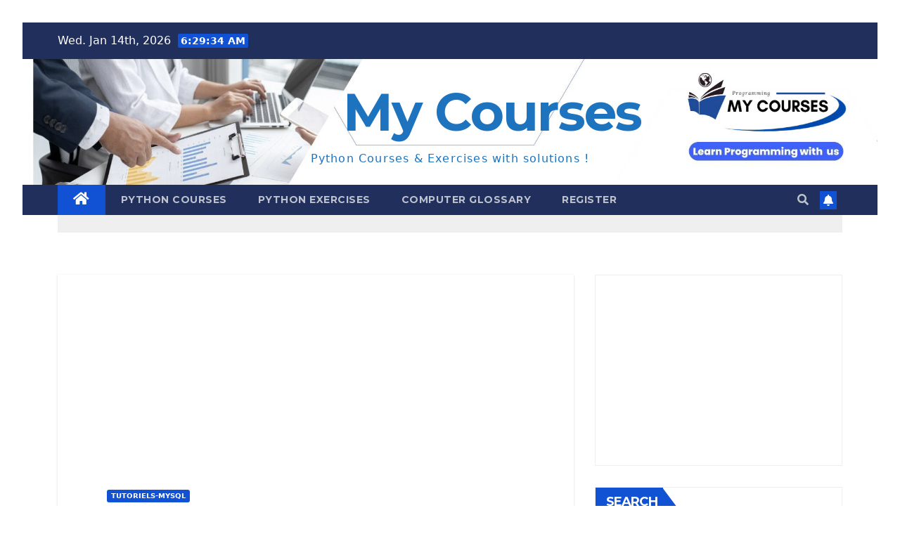

--- FILE ---
content_type: text/html; charset=UTF-8
request_url: https://www.my-courses.net/2013/04/3-affichage-des-listes-des-bases-de-donnees-et-des-tables-mysql.html
body_size: 27316
content:
<!DOCTYPE html>
<html dir="ltr" lang="en-US"
	prefix="og: https://ogp.me/ns#" >
<head>
<meta charset="UTF-8">
<meta name="viewport" content="width=device-width, initial-scale=1">
<link rel="profile" href="http://gmpg.org/xfn/11">
<title>3 - Affichage des listes des bases de données et des tables MySql - My Courses</title>

		<!-- All in One SEO 4.3.2 - aioseo.com -->
		<meta name="description" content="Bientôt disponible" />
		<meta name="robots" content="max-image-preview:large" />
		<link rel="canonical" href="https://www.my-courses.net/2013/04/3-affichage-des-listes-des-bases-de-donnees-et-des-tables-mysql.html" />
		<meta name="generator" content="All in One SEO (AIOSEO) 4.3.2 " />
		<meta property="og:locale" content="en_US" />
		<meta property="og:site_name" content="My Courses - Python Courses &amp; Exercises with solutions !" />
		<meta property="og:type" content="article" />
		<meta property="og:title" content="3 - Affichage des listes des bases de données et des tables MySql - My Courses" />
		<meta property="og:description" content="Bientôt disponible" />
		<meta property="og:url" content="https://www.my-courses.net/2013/04/3-affichage-des-listes-des-bases-de-donnees-et-des-tables-mysql.html" />
		<meta property="article:published_time" content="2013-04-01T21:03:00+00:00" />
		<meta property="article:modified_time" content="2013-04-01T21:03:00+00:00" />
		<meta name="twitter:card" content="summary_large_image" />
		<meta name="twitter:title" content="3 - Affichage des listes des bases de données et des tables MySql - My Courses" />
		<meta name="twitter:description" content="Bientôt disponible" />
		<script type="application/ld+json" class="aioseo-schema">
			{"@context":"https:\/\/schema.org","@graph":[{"@type":"BlogPosting","@id":"https:\/\/www.my-courses.net\/2013\/04\/3-affichage-des-listes-des-bases-de-donnees-et-des-tables-mysql.html#blogposting","name":"3 - Affichage des listes des bases de donn\u00e9es et des tables MySql - My Courses","headline":"3 - Affichage des listes des bases de donn\u00e9es et des tables MySql","author":{"@id":"https:\/\/www.my-courses.net\/author\/youderfgmail-com#author"},"publisher":{"@id":"https:\/\/www.my-courses.net\/#organization"},"datePublished":"2013-04-01T21:03:00+00:00","dateModified":"2013-04-01T21:03:00+00:00","inLanguage":"en-US","mainEntityOfPage":{"@id":"https:\/\/www.my-courses.net\/2013\/04\/3-affichage-des-listes-des-bases-de-donnees-et-des-tables-mysql.html#webpage"},"isPartOf":{"@id":"https:\/\/www.my-courses.net\/2013\/04\/3-affichage-des-listes-des-bases-de-donnees-et-des-tables-mysql.html#webpage"},"articleSection":"Tutoriels-MySql"},{"@type":"BreadcrumbList","@id":"https:\/\/www.my-courses.net\/2013\/04\/3-affichage-des-listes-des-bases-de-donnees-et-des-tables-mysql.html#breadcrumblist","itemListElement":[{"@type":"ListItem","@id":"https:\/\/www.my-courses.net\/#listItem","position":1,"item":{"@type":"WebPage","@id":"https:\/\/www.my-courses.net\/","name":"Home","description":"Python Courses & Exercises with solutions !","url":"https:\/\/www.my-courses.net\/"},"nextItem":"https:\/\/www.my-courses.net\/2013\/#listItem"},{"@type":"ListItem","@id":"https:\/\/www.my-courses.net\/2013\/#listItem","position":2,"item":{"@type":"WebPage","@id":"https:\/\/www.my-courses.net\/2013\/","name":"2013","url":"https:\/\/www.my-courses.net\/2013\/"},"nextItem":"https:\/\/www.my-courses.net\/2013\/04\/#listItem","previousItem":"https:\/\/www.my-courses.net\/#listItem"},{"@type":"ListItem","@id":"https:\/\/www.my-courses.net\/2013\/04\/#listItem","position":3,"item":{"@type":"WebPage","@id":"https:\/\/www.my-courses.net\/2013\/04\/","name":"April","url":"https:\/\/www.my-courses.net\/2013\/04\/"},"previousItem":"https:\/\/www.my-courses.net\/2013\/#listItem"}]},{"@type":"Organization","@id":"https:\/\/www.my-courses.net\/#organization","name":"my-courses.net","url":"https:\/\/www.my-courses.net\/"},{"@type":"Person","@id":"https:\/\/www.my-courses.net\/author\/youderfgmail-com#author","url":"https:\/\/www.my-courses.net\/author\/youderfgmail-com","name":"My- Courses","image":{"@type":"ImageObject","@id":"https:\/\/www.my-courses.net\/2013\/04\/3-affichage-des-listes-des-bases-de-donnees-et-des-tables-mysql.html#authorImage","url":"https:\/\/secure.gravatar.com\/avatar\/ee48ad27cf5043182ee0b766a1b9735b?s=96&d=mm&r=g","width":96,"height":96,"caption":"My- Courses"}},{"@type":"WebPage","@id":"https:\/\/www.my-courses.net\/2013\/04\/3-affichage-des-listes-des-bases-de-donnees-et-des-tables-mysql.html#webpage","url":"https:\/\/www.my-courses.net\/2013\/04\/3-affichage-des-listes-des-bases-de-donnees-et-des-tables-mysql.html","name":"3 - Affichage des listes des bases de donn\u00e9es et des tables MySql - My Courses","description":"Bient\u00f4t disponible","inLanguage":"en-US","isPartOf":{"@id":"https:\/\/www.my-courses.net\/#website"},"breadcrumb":{"@id":"https:\/\/www.my-courses.net\/2013\/04\/3-affichage-des-listes-des-bases-de-donnees-et-des-tables-mysql.html#breadcrumblist"},"author":{"@id":"https:\/\/www.my-courses.net\/author\/youderfgmail-com#author"},"creator":{"@id":"https:\/\/www.my-courses.net\/author\/youderfgmail-com#author"},"datePublished":"2013-04-01T21:03:00+00:00","dateModified":"2013-04-01T21:03:00+00:00"},{"@type":"WebSite","@id":"https:\/\/www.my-courses.net\/#website","url":"https:\/\/www.my-courses.net\/","name":"my-courses.net","description":"Python Courses & Exercises with solutions !","inLanguage":"en-US","publisher":{"@id":"https:\/\/www.my-courses.net\/#organization"}}]}
		</script>
		<!-- All in One SEO -->

<link rel='dns-prefetch' href='//fonts.googleapis.com' />
<link rel="alternate" type="application/rss+xml" title="My Courses &raquo; Feed" href="https://www.my-courses.net/feed" />
<link rel="alternate" type="application/rss+xml" title="My Courses &raquo; Comments Feed" href="https://www.my-courses.net/comments/feed" />
<link rel="alternate" type="application/rss+xml" title="My Courses &raquo; 3 - Affichage des listes des bases de données et des tables MySql Comments Feed" href="https://www.my-courses.net/2013/04/3-affichage-des-listes-des-bases-de-donnees-et-des-tables-mysql.html/feed" />
<script type="text/javascript">
/* <![CDATA[ */
window._wpemojiSettings = {"baseUrl":"https:\/\/s.w.org\/images\/core\/emoji\/14.0.0\/72x72\/","ext":".png","svgUrl":"https:\/\/s.w.org\/images\/core\/emoji\/14.0.0\/svg\/","svgExt":".svg","source":{"concatemoji":"https:\/\/www.my-courses.net\/wp-includes\/js\/wp-emoji-release.min.js?ver=6.4.7"}};
/*! This file is auto-generated */
!function(i,n){var o,s,e;function c(e){try{var t={supportTests:e,timestamp:(new Date).valueOf()};sessionStorage.setItem(o,JSON.stringify(t))}catch(e){}}function p(e,t,n){e.clearRect(0,0,e.canvas.width,e.canvas.height),e.fillText(t,0,0);var t=new Uint32Array(e.getImageData(0,0,e.canvas.width,e.canvas.height).data),r=(e.clearRect(0,0,e.canvas.width,e.canvas.height),e.fillText(n,0,0),new Uint32Array(e.getImageData(0,0,e.canvas.width,e.canvas.height).data));return t.every(function(e,t){return e===r[t]})}function u(e,t,n){switch(t){case"flag":return n(e,"\ud83c\udff3\ufe0f\u200d\u26a7\ufe0f","\ud83c\udff3\ufe0f\u200b\u26a7\ufe0f")?!1:!n(e,"\ud83c\uddfa\ud83c\uddf3","\ud83c\uddfa\u200b\ud83c\uddf3")&&!n(e,"\ud83c\udff4\udb40\udc67\udb40\udc62\udb40\udc65\udb40\udc6e\udb40\udc67\udb40\udc7f","\ud83c\udff4\u200b\udb40\udc67\u200b\udb40\udc62\u200b\udb40\udc65\u200b\udb40\udc6e\u200b\udb40\udc67\u200b\udb40\udc7f");case"emoji":return!n(e,"\ud83e\udef1\ud83c\udffb\u200d\ud83e\udef2\ud83c\udfff","\ud83e\udef1\ud83c\udffb\u200b\ud83e\udef2\ud83c\udfff")}return!1}function f(e,t,n){var r="undefined"!=typeof WorkerGlobalScope&&self instanceof WorkerGlobalScope?new OffscreenCanvas(300,150):i.createElement("canvas"),a=r.getContext("2d",{willReadFrequently:!0}),o=(a.textBaseline="top",a.font="600 32px Arial",{});return e.forEach(function(e){o[e]=t(a,e,n)}),o}function t(e){var t=i.createElement("script");t.src=e,t.defer=!0,i.head.appendChild(t)}"undefined"!=typeof Promise&&(o="wpEmojiSettingsSupports",s=["flag","emoji"],n.supports={everything:!0,everythingExceptFlag:!0},e=new Promise(function(e){i.addEventListener("DOMContentLoaded",e,{once:!0})}),new Promise(function(t){var n=function(){try{var e=JSON.parse(sessionStorage.getItem(o));if("object"==typeof e&&"number"==typeof e.timestamp&&(new Date).valueOf()<e.timestamp+604800&&"object"==typeof e.supportTests)return e.supportTests}catch(e){}return null}();if(!n){if("undefined"!=typeof Worker&&"undefined"!=typeof OffscreenCanvas&&"undefined"!=typeof URL&&URL.createObjectURL&&"undefined"!=typeof Blob)try{var e="postMessage("+f.toString()+"("+[JSON.stringify(s),u.toString(),p.toString()].join(",")+"));",r=new Blob([e],{type:"text/javascript"}),a=new Worker(URL.createObjectURL(r),{name:"wpTestEmojiSupports"});return void(a.onmessage=function(e){c(n=e.data),a.terminate(),t(n)})}catch(e){}c(n=f(s,u,p))}t(n)}).then(function(e){for(var t in e)n.supports[t]=e[t],n.supports.everything=n.supports.everything&&n.supports[t],"flag"!==t&&(n.supports.everythingExceptFlag=n.supports.everythingExceptFlag&&n.supports[t]);n.supports.everythingExceptFlag=n.supports.everythingExceptFlag&&!n.supports.flag,n.DOMReady=!1,n.readyCallback=function(){n.DOMReady=!0}}).then(function(){return e}).then(function(){var e;n.supports.everything||(n.readyCallback(),(e=n.source||{}).concatemoji?t(e.concatemoji):e.wpemoji&&e.twemoji&&(t(e.twemoji),t(e.wpemoji)))}))}((window,document),window._wpemojiSettings);
/* ]]> */
</script>

<style id='wp-emoji-styles-inline-css' type='text/css'>

	img.wp-smiley, img.emoji {
		display: inline !important;
		border: none !important;
		box-shadow: none !important;
		height: 1em !important;
		width: 1em !important;
		margin: 0 0.07em !important;
		vertical-align: -0.1em !important;
		background: none !important;
		padding: 0 !important;
	}
</style>
<link rel='stylesheet' id='wp-block-library-css' href='https://www.my-courses.net/wp-includes/css/dist/block-library/style.min.css?ver=6.4.7' type='text/css' media='all' />
<style id='classic-theme-styles-inline-css' type='text/css'>
/*! This file is auto-generated */
.wp-block-button__link{color:#fff;background-color:#32373c;border-radius:9999px;box-shadow:none;text-decoration:none;padding:calc(.667em + 2px) calc(1.333em + 2px);font-size:1.125em}.wp-block-file__button{background:#32373c;color:#fff;text-decoration:none}
</style>
<style id='global-styles-inline-css' type='text/css'>
body{--wp--preset--color--black: #000000;--wp--preset--color--cyan-bluish-gray: #abb8c3;--wp--preset--color--white: #ffffff;--wp--preset--color--pale-pink: #f78da7;--wp--preset--color--vivid-red: #cf2e2e;--wp--preset--color--luminous-vivid-orange: #ff6900;--wp--preset--color--luminous-vivid-amber: #fcb900;--wp--preset--color--light-green-cyan: #7bdcb5;--wp--preset--color--vivid-green-cyan: #00d084;--wp--preset--color--pale-cyan-blue: #8ed1fc;--wp--preset--color--vivid-cyan-blue: #0693e3;--wp--preset--color--vivid-purple: #9b51e0;--wp--preset--gradient--vivid-cyan-blue-to-vivid-purple: linear-gradient(135deg,rgba(6,147,227,1) 0%,rgb(155,81,224) 100%);--wp--preset--gradient--light-green-cyan-to-vivid-green-cyan: linear-gradient(135deg,rgb(122,220,180) 0%,rgb(0,208,130) 100%);--wp--preset--gradient--luminous-vivid-amber-to-luminous-vivid-orange: linear-gradient(135deg,rgba(252,185,0,1) 0%,rgba(255,105,0,1) 100%);--wp--preset--gradient--luminous-vivid-orange-to-vivid-red: linear-gradient(135deg,rgba(255,105,0,1) 0%,rgb(207,46,46) 100%);--wp--preset--gradient--very-light-gray-to-cyan-bluish-gray: linear-gradient(135deg,rgb(238,238,238) 0%,rgb(169,184,195) 100%);--wp--preset--gradient--cool-to-warm-spectrum: linear-gradient(135deg,rgb(74,234,220) 0%,rgb(151,120,209) 20%,rgb(207,42,186) 40%,rgb(238,44,130) 60%,rgb(251,105,98) 80%,rgb(254,248,76) 100%);--wp--preset--gradient--blush-light-purple: linear-gradient(135deg,rgb(255,206,236) 0%,rgb(152,150,240) 100%);--wp--preset--gradient--blush-bordeaux: linear-gradient(135deg,rgb(254,205,165) 0%,rgb(254,45,45) 50%,rgb(107,0,62) 100%);--wp--preset--gradient--luminous-dusk: linear-gradient(135deg,rgb(255,203,112) 0%,rgb(199,81,192) 50%,rgb(65,88,208) 100%);--wp--preset--gradient--pale-ocean: linear-gradient(135deg,rgb(255,245,203) 0%,rgb(182,227,212) 50%,rgb(51,167,181) 100%);--wp--preset--gradient--electric-grass: linear-gradient(135deg,rgb(202,248,128) 0%,rgb(113,206,126) 100%);--wp--preset--gradient--midnight: linear-gradient(135deg,rgb(2,3,129) 0%,rgb(40,116,252) 100%);--wp--preset--font-size--small: 13px;--wp--preset--font-size--medium: 20px;--wp--preset--font-size--large: 36px;--wp--preset--font-size--x-large: 42px;--wp--preset--spacing--20: 0.44rem;--wp--preset--spacing--30: 0.67rem;--wp--preset--spacing--40: 1rem;--wp--preset--spacing--50: 1.5rem;--wp--preset--spacing--60: 2.25rem;--wp--preset--spacing--70: 3.38rem;--wp--preset--spacing--80: 5.06rem;--wp--preset--shadow--natural: 6px 6px 9px rgba(0, 0, 0, 0.2);--wp--preset--shadow--deep: 12px 12px 50px rgba(0, 0, 0, 0.4);--wp--preset--shadow--sharp: 6px 6px 0px rgba(0, 0, 0, 0.2);--wp--preset--shadow--outlined: 6px 6px 0px -3px rgba(255, 255, 255, 1), 6px 6px rgba(0, 0, 0, 1);--wp--preset--shadow--crisp: 6px 6px 0px rgba(0, 0, 0, 1);}:where(.is-layout-flex){gap: 0.5em;}:where(.is-layout-grid){gap: 0.5em;}body .is-layout-flow > .alignleft{float: left;margin-inline-start: 0;margin-inline-end: 2em;}body .is-layout-flow > .alignright{float: right;margin-inline-start: 2em;margin-inline-end: 0;}body .is-layout-flow > .aligncenter{margin-left: auto !important;margin-right: auto !important;}body .is-layout-constrained > .alignleft{float: left;margin-inline-start: 0;margin-inline-end: 2em;}body .is-layout-constrained > .alignright{float: right;margin-inline-start: 2em;margin-inline-end: 0;}body .is-layout-constrained > .aligncenter{margin-left: auto !important;margin-right: auto !important;}body .is-layout-constrained > :where(:not(.alignleft):not(.alignright):not(.alignfull)){max-width: var(--wp--style--global--content-size);margin-left: auto !important;margin-right: auto !important;}body .is-layout-constrained > .alignwide{max-width: var(--wp--style--global--wide-size);}body .is-layout-flex{display: flex;}body .is-layout-flex{flex-wrap: wrap;align-items: center;}body .is-layout-flex > *{margin: 0;}body .is-layout-grid{display: grid;}body .is-layout-grid > *{margin: 0;}:where(.wp-block-columns.is-layout-flex){gap: 2em;}:where(.wp-block-columns.is-layout-grid){gap: 2em;}:where(.wp-block-post-template.is-layout-flex){gap: 1.25em;}:where(.wp-block-post-template.is-layout-grid){gap: 1.25em;}.has-black-color{color: var(--wp--preset--color--black) !important;}.has-cyan-bluish-gray-color{color: var(--wp--preset--color--cyan-bluish-gray) !important;}.has-white-color{color: var(--wp--preset--color--white) !important;}.has-pale-pink-color{color: var(--wp--preset--color--pale-pink) !important;}.has-vivid-red-color{color: var(--wp--preset--color--vivid-red) !important;}.has-luminous-vivid-orange-color{color: var(--wp--preset--color--luminous-vivid-orange) !important;}.has-luminous-vivid-amber-color{color: var(--wp--preset--color--luminous-vivid-amber) !important;}.has-light-green-cyan-color{color: var(--wp--preset--color--light-green-cyan) !important;}.has-vivid-green-cyan-color{color: var(--wp--preset--color--vivid-green-cyan) !important;}.has-pale-cyan-blue-color{color: var(--wp--preset--color--pale-cyan-blue) !important;}.has-vivid-cyan-blue-color{color: var(--wp--preset--color--vivid-cyan-blue) !important;}.has-vivid-purple-color{color: var(--wp--preset--color--vivid-purple) !important;}.has-black-background-color{background-color: var(--wp--preset--color--black) !important;}.has-cyan-bluish-gray-background-color{background-color: var(--wp--preset--color--cyan-bluish-gray) !important;}.has-white-background-color{background-color: var(--wp--preset--color--white) !important;}.has-pale-pink-background-color{background-color: var(--wp--preset--color--pale-pink) !important;}.has-vivid-red-background-color{background-color: var(--wp--preset--color--vivid-red) !important;}.has-luminous-vivid-orange-background-color{background-color: var(--wp--preset--color--luminous-vivid-orange) !important;}.has-luminous-vivid-amber-background-color{background-color: var(--wp--preset--color--luminous-vivid-amber) !important;}.has-light-green-cyan-background-color{background-color: var(--wp--preset--color--light-green-cyan) !important;}.has-vivid-green-cyan-background-color{background-color: var(--wp--preset--color--vivid-green-cyan) !important;}.has-pale-cyan-blue-background-color{background-color: var(--wp--preset--color--pale-cyan-blue) !important;}.has-vivid-cyan-blue-background-color{background-color: var(--wp--preset--color--vivid-cyan-blue) !important;}.has-vivid-purple-background-color{background-color: var(--wp--preset--color--vivid-purple) !important;}.has-black-border-color{border-color: var(--wp--preset--color--black) !important;}.has-cyan-bluish-gray-border-color{border-color: var(--wp--preset--color--cyan-bluish-gray) !important;}.has-white-border-color{border-color: var(--wp--preset--color--white) !important;}.has-pale-pink-border-color{border-color: var(--wp--preset--color--pale-pink) !important;}.has-vivid-red-border-color{border-color: var(--wp--preset--color--vivid-red) !important;}.has-luminous-vivid-orange-border-color{border-color: var(--wp--preset--color--luminous-vivid-orange) !important;}.has-luminous-vivid-amber-border-color{border-color: var(--wp--preset--color--luminous-vivid-amber) !important;}.has-light-green-cyan-border-color{border-color: var(--wp--preset--color--light-green-cyan) !important;}.has-vivid-green-cyan-border-color{border-color: var(--wp--preset--color--vivid-green-cyan) !important;}.has-pale-cyan-blue-border-color{border-color: var(--wp--preset--color--pale-cyan-blue) !important;}.has-vivid-cyan-blue-border-color{border-color: var(--wp--preset--color--vivid-cyan-blue) !important;}.has-vivid-purple-border-color{border-color: var(--wp--preset--color--vivid-purple) !important;}.has-vivid-cyan-blue-to-vivid-purple-gradient-background{background: var(--wp--preset--gradient--vivid-cyan-blue-to-vivid-purple) !important;}.has-light-green-cyan-to-vivid-green-cyan-gradient-background{background: var(--wp--preset--gradient--light-green-cyan-to-vivid-green-cyan) !important;}.has-luminous-vivid-amber-to-luminous-vivid-orange-gradient-background{background: var(--wp--preset--gradient--luminous-vivid-amber-to-luminous-vivid-orange) !important;}.has-luminous-vivid-orange-to-vivid-red-gradient-background{background: var(--wp--preset--gradient--luminous-vivid-orange-to-vivid-red) !important;}.has-very-light-gray-to-cyan-bluish-gray-gradient-background{background: var(--wp--preset--gradient--very-light-gray-to-cyan-bluish-gray) !important;}.has-cool-to-warm-spectrum-gradient-background{background: var(--wp--preset--gradient--cool-to-warm-spectrum) !important;}.has-blush-light-purple-gradient-background{background: var(--wp--preset--gradient--blush-light-purple) !important;}.has-blush-bordeaux-gradient-background{background: var(--wp--preset--gradient--blush-bordeaux) !important;}.has-luminous-dusk-gradient-background{background: var(--wp--preset--gradient--luminous-dusk) !important;}.has-pale-ocean-gradient-background{background: var(--wp--preset--gradient--pale-ocean) !important;}.has-electric-grass-gradient-background{background: var(--wp--preset--gradient--electric-grass) !important;}.has-midnight-gradient-background{background: var(--wp--preset--gradient--midnight) !important;}.has-small-font-size{font-size: var(--wp--preset--font-size--small) !important;}.has-medium-font-size{font-size: var(--wp--preset--font-size--medium) !important;}.has-large-font-size{font-size: var(--wp--preset--font-size--large) !important;}.has-x-large-font-size{font-size: var(--wp--preset--font-size--x-large) !important;}
.wp-block-navigation a:where(:not(.wp-element-button)){color: inherit;}
:where(.wp-block-post-template.is-layout-flex){gap: 1.25em;}:where(.wp-block-post-template.is-layout-grid){gap: 1.25em;}
:where(.wp-block-columns.is-layout-flex){gap: 2em;}:where(.wp-block-columns.is-layout-grid){gap: 2em;}
.wp-block-pullquote{font-size: 1.5em;line-height: 1.6;}
</style>
<link rel='stylesheet' id='dashicons-css' href='https://www.my-courses.net/wp-includes/css/dashicons.min.css?ver=6.4.7' type='text/css' media='all' />
<link rel='stylesheet' id='post-views-counter-frontend-css' href='https://www.my-courses.net/wp-content/plugins/post-views-counter/css/frontend.min.css?ver=1.4.4' type='text/css' media='all' />
<link rel='stylesheet' id='theme-my-login-css' href='https://www.my-courses.net/wp-content/plugins/theme-my-login/assets/styles/theme-my-login.min.css?ver=7.1.6' type='text/css' media='all' />
<link rel='stylesheet' id='woocommerce-layout-css' href='https://www.my-courses.net/wp-content/plugins/woocommerce/assets/css/woocommerce-layout.css?ver=8.4.2' type='text/css' media='all' />
<link rel='stylesheet' id='woocommerce-smallscreen-css' href='https://www.my-courses.net/wp-content/plugins/woocommerce/assets/css/woocommerce-smallscreen.css?ver=8.4.2' type='text/css' media='only screen and (max-width: 768px)' />
<link rel='stylesheet' id='woocommerce-general-css' href='https://www.my-courses.net/wp-content/plugins/woocommerce/assets/css/woocommerce.css?ver=8.4.2' type='text/css' media='all' />
<style id='woocommerce-inline-inline-css' type='text/css'>
.woocommerce form .form-row .required { visibility: visible; }
</style>
<link rel='stylesheet' id='newsup-fonts-css' href='//fonts.googleapis.com/css?family=Montserrat%3A400%2C500%2C700%2C800%7CWork%2BSans%3A300%2C400%2C500%2C600%2C700%2C800%2C900%26display%3Dswap&#038;subset=latin%2Clatin-ext' type='text/css' media='all' />
<link rel='stylesheet' id='bootstrap-css' href='https://www.my-courses.net/wp-content/themes/newsup/css/bootstrap.css?ver=6.4.7' type='text/css' media='all' />
<link rel='stylesheet' id='newsup-style-css' href='https://www.my-courses.net/wp-content/themes/newsup/style.css?ver=6.4.7' type='text/css' media='all' />
<link rel='stylesheet' id='newsup-default-css' href='https://www.my-courses.net/wp-content/themes/newsup/css/colors/default.css?ver=6.4.7' type='text/css' media='all' />
<link rel='stylesheet' id='font-awesome-5-all-css' href='https://www.my-courses.net/wp-content/themes/newsup/css/font-awesome/css/all.min.css?ver=6.4.7' type='text/css' media='all' />
<link rel='stylesheet' id='font-awesome-4-shim-css' href='https://www.my-courses.net/wp-content/themes/newsup/css/font-awesome/css/v4-shims.min.css?ver=6.4.7' type='text/css' media='all' />
<link rel='stylesheet' id='owl-carousel-css' href='https://www.my-courses.net/wp-content/themes/newsup/css/owl.carousel.css?ver=6.4.7' type='text/css' media='all' />
<link rel='stylesheet' id='smartmenus-css' href='https://www.my-courses.net/wp-content/themes/newsup/css/jquery.smartmenus.bootstrap.css?ver=6.4.7' type='text/css' media='all' />
<link rel='stylesheet' id='newsup-woocommerce-style-css' href='https://www.my-courses.net/wp-content/themes/newsup/css/woocommerce.css?ver=6.4.7' type='text/css' media='all' />
<link rel='stylesheet' id='arpw-style-css' href='https://www.my-courses.net/wp-content/plugins/advanced-random-posts-widget/assets/css/arpw-frontend.css?ver=6.4.7' type='text/css' media='all' />
<link rel='stylesheet' id='enlighterjs-css' href='https://www.my-courses.net/wp-content/plugins/enlighter/cache/enlighterjs.min.css?ver=AOBsSHwDaHHpSAb' type='text/css' media='all' />
<script type="text/javascript" src="https://www.my-courses.net/wp-includes/js/jquery/jquery.min.js?ver=3.7.1" id="jquery-core-js"></script>
<script type="text/javascript" src="https://www.my-courses.net/wp-includes/js/jquery/jquery-migrate.min.js?ver=3.4.1" id="jquery-migrate-js"></script>
<script type="text/javascript" src="https://www.my-courses.net/wp-content/plugins/woocommerce/assets/js/jquery-blockui/jquery.blockUI.min.js?ver=2.7.0-wc.8.4.2" id="jquery-blockui-js" defer="defer" data-wp-strategy="defer"></script>
<script type="text/javascript" id="wc-add-to-cart-js-extra">
/* <![CDATA[ */
var wc_add_to_cart_params = {"ajax_url":"\/wp-admin\/admin-ajax.php","wc_ajax_url":"\/?wc-ajax=%%endpoint%%","i18n_view_cart":"View cart","cart_url":"https:\/\/www.my-courses.net\/cart","is_cart":"","cart_redirect_after_add":"no"};
/* ]]> */
</script>
<script type="text/javascript" src="https://www.my-courses.net/wp-content/plugins/woocommerce/assets/js/frontend/add-to-cart.min.js?ver=8.4.2" id="wc-add-to-cart-js" defer="defer" data-wp-strategy="defer"></script>
<script type="text/javascript" src="https://www.my-courses.net/wp-content/plugins/woocommerce/assets/js/js-cookie/js.cookie.min.js?ver=2.1.4-wc.8.4.2" id="js-cookie-js" defer="defer" data-wp-strategy="defer"></script>
<script type="text/javascript" id="woocommerce-js-extra">
/* <![CDATA[ */
var woocommerce_params = {"ajax_url":"\/wp-admin\/admin-ajax.php","wc_ajax_url":"\/?wc-ajax=%%endpoint%%"};
/* ]]> */
</script>
<script type="text/javascript" src="https://www.my-courses.net/wp-content/plugins/woocommerce/assets/js/frontend/woocommerce.min.js?ver=8.4.2" id="woocommerce-js" defer="defer" data-wp-strategy="defer"></script>
<script type="text/javascript" src="https://www.my-courses.net/wp-content/themes/newsup/js/navigation.js?ver=6.4.7" id="newsup-navigation-js"></script>
<script type="text/javascript" src="https://www.my-courses.net/wp-content/themes/newsup/js/bootstrap.js?ver=6.4.7" id="bootstrap-js"></script>
<script type="text/javascript" src="https://www.my-courses.net/wp-content/themes/newsup/js/owl.carousel.min.js?ver=6.4.7" id="owl-carousel-min-js"></script>
<script type="text/javascript" src="https://www.my-courses.net/wp-content/themes/newsup/js/jquery.smartmenus.js?ver=6.4.7" id="smartmenus-js-js"></script>
<script type="text/javascript" src="https://www.my-courses.net/wp-content/themes/newsup/js/jquery.smartmenus.bootstrap.js?ver=6.4.7" id="bootstrap-smartmenus-js-js"></script>
<script type="text/javascript" src="https://www.my-courses.net/wp-content/themes/newsup/js/jquery.marquee.js?ver=6.4.7" id="newsup-marquee-js-js"></script>
<script type="text/javascript" src="https://www.my-courses.net/wp-content/themes/newsup/js/main.js?ver=6.4.7" id="newsup-main-js-js"></script>
<link rel="https://api.w.org/" href="https://www.my-courses.net/wp-json/" /><link rel="alternate" type="application/json" href="https://www.my-courses.net/wp-json/wp/v2/posts/2433" /><link rel="EditURI" type="application/rsd+xml" title="RSD" href="https://www.my-courses.net/xmlrpc.php?rsd" />
<link rel='shortlink' href='https://www.my-courses.net/?p=2433' />
<link rel="alternate" type="application/json+oembed" href="https://www.my-courses.net/wp-json/oembed/1.0/embed?url=https%3A%2F%2Fwww.my-courses.net%2F2013%2F04%2F3-affichage-des-listes-des-bases-de-donnees-et-des-tables-mysql.html" />
<link rel="alternate" type="text/xml+oembed" href="https://www.my-courses.net/wp-json/oembed/1.0/embed?url=https%3A%2F%2Fwww.my-courses.net%2F2013%2F04%2F3-affichage-des-listes-des-bases-de-donnees-et-des-tables-mysql.html&#038;format=xml" />
<style>
		#category-posts-2-internal ul {padding: 0;}
#category-posts-2-internal .cat-post-item img {max-width: initial; max-height: initial; margin: initial;}
#category-posts-2-internal .cat-post-author {margin-bottom: 0;}
#category-posts-2-internal .cat-post-thumbnail {margin: 5px 10px 5px 0;}
#category-posts-2-internal .cat-post-item:before {content: ""; clear: both;}
#category-posts-2-internal .cat-post-excerpt-more {display: inline-block;}
#category-posts-2-internal .cat-post-item {list-style: none; margin: 3px 0 10px; padding: 3px 0;}
#category-posts-2-internal .cat-post-current .cat-post-title {font-weight: bold; text-transform: uppercase;}
#category-posts-2-internal [class*=cat-post-tax] {font-size: 0.85em;}
#category-posts-2-internal [class*=cat-post-tax] * {display:inline-block;}
#category-posts-2-internal .cat-post-item:after {content: ""; display: table;	clear: both;}
#category-posts-2-internal .cat-post-item .cat-post-title {overflow: hidden;text-overflow: ellipsis;white-space: initial;display: -webkit-box;-webkit-line-clamp: 2;-webkit-box-orient: vertical;padding-bottom: 0 !important;}
#category-posts-2-internal .cat-post-item:after {content: ""; display: table;	clear: both;}
#category-posts-2-internal .cat-post-thumbnail {display:block; float:left; margin:5px 10px 5px 0;}
#category-posts-2-internal .cat-post-crop {overflow:hidden;display:block;}
#category-posts-2-internal p {margin:5px 0 0 0}
#category-posts-2-internal li > div {margin:5px 0 0 0; clear:both;}
#category-posts-2-internal .dashicons {vertical-align:middle;}
#category-posts-2-internal .cat-post-thumbnail .cat-post-crop img {height: 150px;}
#category-posts-2-internal .cat-post-thumbnail .cat-post-crop img {width: 150px;}
#category-posts-2-internal .cat-post-thumbnail .cat-post-crop img {object-fit: cover; max-width: 100%; display: block;}
#category-posts-2-internal .cat-post-thumbnail .cat-post-crop-not-supported img {width: 100%;}
#category-posts-2-internal .cat-post-thumbnail {max-width:100%;}
#category-posts-2-internal .cat-post-item img {margin: initial;}
</style>
		<link rel="pingback" href="https://www.my-courses.net/xmlrpc.php"><style type="text/css" id="custom-background-css">
    .wrapper { background-color: #eee; }
</style>
	<noscript><style>.woocommerce-product-gallery{ opacity: 1 !important; }</style></noscript>
	    <style type="text/css">
            body .site-title a,
        body .site-description {
            color: #1e73be;
        }

        .site-branding-text .site-title a {
                font-size: 74px;
            }

            @media only screen and (max-width: 640px) {
                .site-branding-text .site-title a {
                    font-size: 40px;

                }
            }

            @media only screen and (max-width: 375px) {
                .site-branding-text .site-title a {
                    font-size: 32px;

                }
            }

        </style>
    		<style type="text/css" id="wp-custom-css">
			.menuSD {
    color: white;
    background-color: #0975C3;
    border-radius: 5px;
    font-size: 16px;
    padding-left: 11px;
    padding-right: 4px;
    padding-bottom: 5px;
    padding-top: 5px;
    line-height: 100%;
    text-align: center;
    margin-top: 15px;
    margin-bottom: 5px;
}
.mg-blog-post-box .mg-header h1 a{
	 color: #0975C3;
}
.mg-blog-post-box .mg-header h1{
	/*background:  #e5e7e9;*/
	background-color: #efefef;
	font-size: 28px;
	padding-left: 45px;
	padding-bottom: 15px;
	padding-top: 15px;
	border-style: none;
	border-radius:10px;
	padding-right: 20px;
	 border: 0px;
  padding: 20px;
  box-shadow: 9px 2px #0975C3;
	
}

.mg-blog-post-box h2 {    
  font-family: Oswald,Arial;
	margin-bottom:18px;
  font-size: 140%;        
  line-height: 1.3em;    
  margin: 0.25em 0 0;       
  border-bottom: 2px solid #0975C3; 
  border-right: 5px solid #0975C3;  
  color: #0975C3;    
  border-color: #0975C3;    
  margin-top: 30px;    
  background-color: #efefef;    
  font-weight: bold;    
  text-align: left;    
  padding-left: 35px;  
  background-position: 5px 1px;  
  padding-bottom: 5px;    
  background-image: url("https://www.my-courses.net/images/icones/tutoriel-Python.gif");    
  background-repeat: no-repeat;
  }
  

.mg-blog-post-box h3 {    
   font-family: Oswald,Arial;    
   font-size: 140%;        
   line-height: 1.1em;    
   margin: 0.25em 0 0;    
   margin-bottom: 15px;    
   border-bottom: 1px solid #0975C3;    
   color: #0975C3;    border-color: #0975C3;    
   margin-top: 30px;    background-color: #ffffff;    
   font-weight: bold;    text-align: left;    
   padding-left: 35px;    padding-bottom: 5px;    
   background-image: url("https://www.my-courses.net/images/icones/python-debutant.png");    
   background-repeat: no-repeat;
   }

   
.mg-blog-post-box h4 {    
   font-family: Oswald,Arial;    
   font-size: 120%;        
   line-height: 1.1em;    
   margin: 0.25em 0 0;    
   margin-bottom: 20px;        
   color: #0975C3;       
   margin-top: 25px;    
   background-color: #ffffff;    
   font-weight: bold;    text-align: left;    
   padding-left: 25px;    padding-bottom: 5px;    
   background-image: url("https://www.my-courses.net/images/icones/python-facile.gif");    
   background-repeat: no-repeat;
   }

.menuSD a{
	color:white;
}
.mg-blog-post-box p{
	margin-top: 25px;
	margin-bottom: 30px;
}
.mg-blog-post-box h2{
	border-radius: 8px;
	margin-bottom: 7px;
}

.mg-nav-widget-area .site-branding-text .site-title a {
	padding-left: 120px;
}



.border{
	border-style:solid; 
	border-width: 1px; 
	border-radius: 5px; 
	border-color: #0975C3;
	padding: 10px; 
}

.key{
    font-family:   Consolas , Calibri , Comic ,  Verdana, Century;
    background: rgba(0,0,0,.04);
    padding: 1px 5px;
    line-height: 22px;
    padding-bottom: 0px;
    padding-top: 0px;
    border: 1px solid rgba(0,0,0,.09);
    border-radius: 3px;
    display: inline-block;
}


p{
	margin-top:3px;
}

.mg-blog-post-box > .img-fluid {
	align-content:center;
	align-items: center;
	padding-left: 50px;
	max-width:700px;
	max-height: 500px;
}

.img-fluid {
	text-align:center;
	align-items: center;
}

.mg-blog-post-box .small > p {
	margin-top:25px;
	margin-bottom:30px;
}


.enlighter span{
	font-size:20px;
	line-height:32px;
	padding-top:30px;
}

.enlighter-t-enlighter div.enlighter > div {
	  font-size:20px;
    border: solid 1 #fff;
    line-height: 32px;
    color: #333333;
}
enlighter-text{
	border-style:solid;
	border-color:black;
	border-width:1px;
}

/**********************
 * ********************/
.syntaxhighlighter a, .syntaxhighlighter div, .syntaxhighlighter code, .syntaxhighlighter table, .syntaxhighlighter table td, .syntaxhighlighter table tr, .syntaxhighlighter table tbody, .syntaxhighlighter table thead, .syntaxhighlighter table caption, .syntaxhighlighter textarea {
line-height: 1.6em;
font-size: 22px;
}
.syntaxhighlighter code {
  display: inline !important;
	line-height: 2em;
}

.syntaxhighlighter .plain {
  display: inline !important;
}
	img{
		padding: 30px;
	}
	line-height: 1.6em;
}

.woocommerce body{
	background-color: #FFFFFF;
}


.ads{
     border-style: solid;
     border-radius: 7px;
     border-color:#eeeeee;
     border-width: 1px;
     padding: 5px;
     }

.woocommerce div.product .woocommerce-tabs .panel h2 {
  font-family: Oswald,Arial;
	margin-bottom:18px;
  font-size: 140%;        
  line-height: 1.3em;    
  margin: 0.25em 0 0;       
  border-bottom: 2px solid #0975C3; 
  border-right: 5px solid #0975C3;  
	border-radius: 7px;
  color: #0975C3;    
  border-color: #0975C3;    
  margin-top: 30px;    
  background-color: #efefef;    
  font-weight: bold;    
  text-align: left;    
  padding-left: 35px;  
  background-position: 5px 1px;  
  padding-bottom: 5px;    
  background-image: url("https://www.my-courses.net/images/icones/tutoriel-Python.gif");    
  background-repeat: no-repeat;	
}

/*
.mg-breadcrumb-title > h1 {
    display: none;
}
*/

/*****************************/
/**** pdf cours gratuit *****/
/****************************/

.pdf-cours-gratuit {
  border: 1px solid #ddd;
  border-left: 5px solid #4CAF50; /* accent vert */
  background-color: #f9f9f9;
  padding: 1rem 1.5rem;
  margin-bottom: 1.5rem;
  border-radius: 8px;
  box-shadow: 0 2px 5px rgba(0,0,0,0.05);
  transition: background-color 0.3s ease;
}

.pdf-cours-gratuit:hover {
  background-color: #eefaf1;
}

.pdf-cours-gratuit h3 {
  margin-top: 0;
  font-size: 16px;
  color: #333;
}

.pdf-cours-gratuit p {
font-size: 14px;
padding: 3.2px 12.8px 3.2px 12.8px !important;
margin: 3.2px 12.8px 3.2px 12.8px !important;
color: #555;
line-height: 1.6;
}

.pdf-cours-gratuit a {
  display: inline-block;
  margin-top: 0.5rem;
  color: #ffffff;
  background-color: #4CAF50;
  padding: 0.2rem 0.8rem 0.2rem 0.8rem !important; 
  border-radius: 5px;
  text-decoration: none;
  font-weight: bold;
  transition: background-color 0.3s ease;
}

.pdf-cours-gratuit a:hover {
  background-color: #45a049;
}


.mybtn{
	background-color: #0975C3;
	color: white;
	border-radius: 7px;
	padding: 3px 10px 3px 10px;
	margin: 7px;
	display: inline-block;
}

/****** Start Class Tag ********/
.tag{
	display:inline-block;
	font-size: 14px;
	background:#e5e7eb;
	border:1px solid #0001;
	padding:.1rem .45rem;
	border-radius:.5rem;
	margin-right:.25rem;
}
/******** End Class Tag *******/

body{font-family:system-ui,-apple-system,Segoe UI,Roboto,Ubuntu,Cantarell,"Helvetica Neue",Arial,sans-serif;line-height:1.6;margin:2rem;max-width:100%}
    h1,h2,h3{line-height:1.25}
  
.def,.prop,.exo,.ex,.rem, .alert,.remark,.theo,.example{border-left:4px solid #444;padding:0.75rem 1rem;margin:0.5rem 0;background:#f7f7f7}   
/*********************************/
/****** Block Définition ********/
/*******************************/    
.def_icon::before {content: "\25CF ";  /* rond plein */ color: blue; }    
.def_title{color: #1f6feb; font-weight: bold; margin-bottom: 7px; margin-top:20px;}     
.def{border-color:#1f6feb;background:#f3f8ff}

/*****************************/
/****** Block Théorème *******/
/*****************************/
.theo_icon::before {content: "\269B "; /* atome */ color:#008800;}
.theo_title{color: #008800; font-weight: bold; margin-bottom: 7px; margin-top:20px;}
.theo{border-color:#008800;background:#dff5e0}

/***************************/
/****** Block Alert ********/
/***************************/
.alert_icon::before { content: "\26A0 ";  /* symbole alerte */ color: red; font-weight: bold; }
.alert_title{color: #ff0000; font-weight: bold; margin-bottom: 7px; margin-top:20px;}
.alert{border-color:#ff0000;background:#feebe7;}

/***************************/
/**** Blok Proposition *****/
/***************************/
.prop_icon::before { content: "\25A0 "; /* carré plein */ color: #8b5cf6; font-weight: bold;}
.prop_title{color: #8b5cf6; font-weight: bold; margin-bottom: 7px; margin-top:20px;}
.prop{border-color:#8b5cf6;background:#def5e2;}

/***************************/
/****** Block Remark *******/
/***************************/
.remark_icon::before {
	content: "\1F4A1 ";
}  /* ampoule */

.remark_title{
	color: #f59e0b; font-weight: bold; margin-bottom: 7px; margin-top:20px;
}

.remark{
	border-color:#f59e0b; background: #fff8ef
}

/***************************/
/****** Block Example *******/
/***************************/
.example_icon::before {content: "\2605 ";}  /* étoile pleine */
.example_title{color: brown; font-weight: bold; margin-bottom: 7px; margin-top:20px;}
.example{border-color:brown;background:#faf5f1}


/***************************/
/****** my_table *******/
/***************************/
.my_table {
  width: 100%;
  border-collapse: collapse;
  margin: 20px 0;
  box-shadow: 0 0 10px rgba(0, 0, 0, 0.05);
}
        
.my_table th, .my_table td {
  border: 1px solid #e1e4e8;
  padding: 12px 15px;
  text-align: left;
}
        
.my_table th {
   background-color: #3498db;
   color: white;
}
        
.my_table tr:nth-child(even) {
   background-color: #f8f9fa;
}











		</style>
		<script async src="https://pagead2.googlesyndication.com/pagead/js/adsbygoogle.js?client=ca-pub-3221421247093273"
     crossorigin="anonymous"></script>
	 
	<script async src="https://fundingchoicesmessages.google.com/i/pub-3221421247093273?ers=1" nonce="RMmgFN97JDYCcVGTl_M3CA"></script><script nonce="RMmgFN97JDYCcVGTl_M3CA">(function() {function signalGooglefcPresent() {if (!window.frames['googlefcPresent']) {if (document.body) {const iframe = document.createElement('iframe'); iframe.style = 'width: 0; height: 0; border: none; z-index: -1000; left: -1000px; top: -1000px;'; iframe.style.display = 'none'; iframe.name = 'googlefcPresent'; document.body.appendChild(iframe);} else {setTimeout(signalGooglefcPresent, 0);}}}signalGooglefcPresent();})();</script>
	
</head>
<body class="post-template-default single single-post postid-2433 single-format-standard wp-embed-responsive theme-newsup woocommerce-no-js non-logged-in  ta-hide-date-author-in-list" >
<div id="page" class="site">
<a class="skip-link screen-reader-text" href="#content">
Skip to content</a>
    <div class="wrapper" id="custom-background-css">
        <header class="mg-headwidget">
            <!--==================== TOP BAR ====================-->

            <div class="mg-head-detail hidden-xs">
    <div class="container-fluid">
        <div class="row align-items-center">
                        <div class="col-md-6 col-xs-12">
                <ul class="info-left">
                            <li>Wed. Jan 14th, 2026             <span  id="time" class="time"></span>
                    
        </li>
                    </ul>
            </div>
                        <div class="col-md-6 col-xs-12">
                <ul class="mg-social info-right">
                    
                                                                                                                                      
                                      </ul>
            </div>
                    </div>
    </div>
</div>
            <div class="clearfix"></div>
                        <div class="mg-nav-widget-area-back" style='background-image: url("https://www.my-courses.net/wp-content/themes/newsup/images/head-back.jpg" );'>
                        <div class="overlay">
              <div class="inner" > 
                <div class="container-fluid">
                    <div class="mg-nav-widget-area">
                        <div class="row align-items-center">
                             
                             <div class="col-md-12 text-center mx-auto">       
                                                                <div class="navbar-header">
                                                                <div class="site-branding-text">
                                                                <p class="site-title"> <a href="https://www.my-courses.net/" rel="home">My Courses</a></p>
                                                                <p class="site-description">Python Courses &amp; Exercises with solutions !</p>
                                </div>
                                                              </div>
                            </div>
                           
                        </div>
                    </div>
                </div>
              </div>
              </div>
          </div>
    <div class="mg-menu-full">
      <nav class="navbar navbar-expand-lg navbar-wp">
        <div class="container-fluid">
          <!-- Right nav -->
                    <div class="m-header align-items-center">
                                                <a class="mobilehomebtn" href="https://www.my-courses.net"><span class="fas fa-home"></span></a>
                        <!-- navbar-toggle -->
                        <button class="navbar-toggler mx-auto" type="button" data-toggle="collapse" data-target="#navbar-wp" aria-controls="navbarSupportedContent" aria-expanded="false" aria-label="Toggle navigation">
                          <span class="burger">
                            <span class="burger-line"></span>
                            <span class="burger-line"></span>
                            <span class="burger-line"></span>
                          </span>
                        </button>
                        <!-- /navbar-toggle -->
                                                <div class="dropdown show mg-search-box pr-2">
                            <a class="dropdown-toggle msearch ml-auto" href="#" role="button" id="dropdownMenuLink" data-toggle="dropdown" aria-haspopup="true" aria-expanded="false">
                               <i class="fas fa-search"></i>
                            </a> 
                            <div class="dropdown-menu searchinner" aria-labelledby="dropdownMenuLink">
                                <form role="search" method="get" id="searchform" action="https://www.my-courses.net/">
  <div class="input-group">
    <input type="search" class="form-control" placeholder="Search" value="" name="s" />
    <span class="input-group-btn btn-default">
    <button type="submit" class="btn"> <i class="fas fa-search"></i> </button>
    </span> </div>
</form>                            </div>
                        </div>
                                              <a href="#"  target="_blank"   class="btn-bell btn-theme mx-2"><i class="fa fa-bell"></i></a>
                                            
                    </div>
                    <!-- /Right nav -->
         
          
                  <div class="collapse navbar-collapse" id="navbar-wp">
                    <div class="d-md-block">
                  <ul id="menu-mainmenu" class="nav navbar-nav mr-auto"><li class="active home"><a class="homebtn" href="https://www.my-courses.net"><span class='fas fa-home'></span></a></li><li id="menu-item-2559" class="menu-item menu-item-type-post_type menu-item-object-page menu-item-2559"><a class="nav-link" title="Python Courses" href="https://www.my-courses.net/python">Python Courses</a></li>
<li id="menu-item-2579" class="menu-item menu-item-type-post_type menu-item-object-page menu-item-2579"><a class="nav-link" title="Python Exercises" href="https://www.my-courses.net/python-exercises">Python Exercises</a></li>
<li id="menu-item-2580" class="menu-item menu-item-type-post_type menu-item-object-post menu-item-2580"><a class="nav-link" title="Computer  Glossary" href="https://www.my-courses.net/2023/01/computer-glossary.html">Computer  Glossary</a></li>
<li id="menu-item-2696" class="menu-item menu-item-type-tml_action menu-item-object-register menu-item-2696"><a class="nav-link" title="Register" href="https://www.my-courses.net/register">Register</a></li>
</ul>                        </div>      
                    </div>

                    <!-- Right nav -->
                    <div class="desk-header d-lg-flex pl-3 ml-auto my-2 my-lg-0 position-relative align-items-center">
                        <!-- /navbar-toggle -->
                                                <div class="dropdown show mg-search-box pr-2">
                            

                            <a class="dropdown-toggle msearch ml-auto" href="#" role="button" id="dropdownMenuLink" data-toggle="dropdown" aria-haspopup="true" aria-expanded="false">
                               <i class="fas fa-search"></i>
                            </a>

                            <div class="dropdown-menu searchinner" aria-labelledby="dropdownMenuLink">
                                <form role="search" method="get" id="searchform" action="https://www.my-courses.net/">
  <div class="input-group">
    <input type="search" class="form-control" placeholder="Search" value="" name="s" />
    <span class="input-group-btn btn-default">
    <button type="submit" class="btn"> <i class="fas fa-search"></i> </button>
    </span> </div>
</form>                            </div>
                        </div>
                                              <a href="#"  target="_blank"   class="btn-bell btn-theme mx-2"><i class="fa fa-bell"></i></a>
                                        </div>
                    <!-- /Right nav -->
          </div>
      </nav> <!-- /Navigation -->
				</div></div>
</header>
<div class="clearfix"></div>
 		
		
		
		
		
		
		
<div class="container-fluid">
<div class="col-md-12" style="background-color: #efefef;">
<br />
</div>

  <div class="row">
    <div class="col-12" style="background-color: white; margin: 0px;">
  
 </div>
	</div></div><!-- =========================
     Page Content Section      
============================== -->
<main id="content">
    <!--container-->
    <div class="container-fluid">
		
		
		
		
      <!--row-->
      <div class="row">
        <!--col-md-->
                                                <div class="col-md-8">
                    		                  <div class="mg-blog-post-box">
	                            
				          <!-- PUB -->		
				
<script async src="https://pagead2.googlesyndication.com/pagead/js/adsbygoogle.js?client=ca-pub-3221421247093273"
     crossorigin="anonymous"></script>
<!-- Learn Python -->
<ins class="adsbygoogle"
     style="display:block"
     data-ad-client="ca-pub-3221421247093273"
     data-ad-slot="1335479738"
     data-ad-format="auto"
     data-full-width-responsive="true"></ins>
<script>
     (adsbygoogle = window.adsbygoogle || []).push({});
</script>
                
              <div class="mg-header">
                                <div class="mg-blog-category"> 
                      <a class="newsup-categories category-color-1" href="https://www.my-courses.net/category/tutoriels-mysql" alt="View all posts in Tutoriels-MySql"> 
                                 Tutoriels-MySql
                             </a>                </div>
                                <h1 class="title single"> <a title="Permalink to: 3 - Affichage des listes des bases de données et des tables MySql">
                  3 - Affichage des listes des bases de données et des tables MySql</a>
                </h1>
                                <div class="media mg-info-author-block"> 
                                    <div class="media-body">
                                        <span class="mg-blog-date"><i class="fas fa-clock"></i> 
                      Apr 1, 2013</span>
                                      </div>
                </div>
                            </div>
                            <article class="small single">
                <div dir="ltr" style="text-align: left;"><span style="background-color: white; color: #222222; font-family: Arial, Tahoma, Helvetica, FreeSans, sans-serif; font-size: 13px; line-height: 18px;">Bientôt disponible</span></div>
<div class="post-views content-post post-2433 entry-meta">
				<span class="post-views-icon dashicons dashicons-chart-bar"></span> <span class="post-views-label">Post Views:</span> <span class="post-views-count">192</span>
			</div>                                                     <script>
    function pinIt()
    {
      var e = document.createElement('script');
      e.setAttribute('type','text/javascript');
      e.setAttribute('charset','UTF-8');
      e.setAttribute('src','https://assets.pinterest.com/js/pinmarklet.js?r='+Math.random()*99999999);
      document.body.appendChild(e);
    }
    </script>
                     <div class="post-share">
                          <div class="post-share-icons cf">
                           
                              <a href="https://www.facebook.com/sharer.php?u=https%3A%2F%2Fwww.my-courses.net%2F2013%2F04%2F3-affichage-des-listes-des-bases-de-donnees-et-des-tables-mysql.html" class="link facebook" target="_blank" >
                                <i class="fab fa-facebook"></i></a>
                            
            
                              <a href="http://twitter.com/share?url=https%3A%2F%2Fwww.my-courses.net%2F2013%2F04%2F3-affichage-des-listes-des-bases-de-donnees-et-des-tables-mysql.html&#038;text=3%20-%20Affichage%20des%20listes%20des%20bases%20de%20donn%C3%A9es%20et%20des%20tables%20MySql" class="link twitter" target="_blank">
                                <i class="fab fa-twitter"></i></a>
            
                              <a href="mailto:?subject=3%20-%20Affichage%20des%20listes%20des%20bases%20de%20données%20et%20des%20tables%20MySql&#038;body=https%3A%2F%2Fwww.my-courses.net%2F2013%2F04%2F3-affichage-des-listes-des-bases-de-donnees-et-des-tables-mysql.html" class="link email" target="_blank" >
                                <i class="fas fa-envelope"></i></a>


                              <a href="https://www.linkedin.com/sharing/share-offsite/?url=https%3A%2F%2Fwww.my-courses.net%2F2013%2F04%2F3-affichage-des-listes-des-bases-de-donnees-et-des-tables-mysql.html&#038;title=3%20-%20Affichage%20des%20listes%20des%20bases%20de%20donn%C3%A9es%20et%20des%20tables%20MySql" class="link linkedin" target="_blank" >
                                <i class="fab fa-linkedin"></i></a>

                             <a href="https://telegram.me/share/url?url=https%3A%2F%2Fwww.my-courses.net%2F2013%2F04%2F3-affichage-des-listes-des-bases-de-donnees-et-des-tables-mysql.html&#038;text&#038;title=3%20-%20Affichage%20des%20listes%20des%20bases%20de%20donn%C3%A9es%20et%20des%20tables%20MySql" class="link telegram" target="_blank" >
                                <i class="fab fa-telegram"></i></a>

                              <a href="javascript:pinIt();" class="link pinterest"><i class="fab fa-pinterest"></i></a>    
                          </div>
                    </div>

                <div class="clearfix mb-3"></div>
                
	<nav class="navigation post-navigation" aria-label="Posts">
		<h2 class="screen-reader-text">Post navigation</h2>
		<div class="nav-links"><div class="nav-previous"><a href="https://www.my-courses.net/2013/04/2-creation-et-destruction-des-bases-de-donnees-et-des-tables-mysql.html" rel="prev">2 - Création et destruction des bases de données et des tables Mysql <div class="fa fa-angle-double-right"></div><span></span></a></div><div class="nav-next"><a href="https://www.my-courses.net/2013/04/4-les-differentes-operations-sur-une-table-mysql.html" rel="next"><div class="fa fa-angle-double-left"></div><span></span> 4 - Les différentes opérations sur une table MySql</a></div></div>
	</nav>                          </article>
            </div>
		                 <div class="media mg-info-author-block">
            <a class="mg-author-pic" href="https://www.my-courses.net/author/youderfgmail-com"><img alt='' src='https://secure.gravatar.com/avatar/ee48ad27cf5043182ee0b766a1b9735b?s=150&#038;d=mm&#038;r=g' srcset='https://secure.gravatar.com/avatar/ee48ad27cf5043182ee0b766a1b9735b?s=300&#038;d=mm&#038;r=g 2x' class='avatar avatar-150 photo' height='150' width='150' loading='lazy' decoding='async'/></a>
                <div class="media-body">
                  <h4 class="media-heading">By <a href ="https://www.my-courses.net/author/youderfgmail-com">My- Courses</a></h4>
                  <p></p>
                </div>
            </div>
                          <div class="mg-featured-slider p-3 mb-4">
                        <!--Start mg-realated-slider -->
                        <div class="mg-sec-title">
                            <!-- mg-sec-title -->
                                                        <h4>Related Post</h4>
                        </div>
                        <!-- // mg-sec-title -->
                           <div class="row">
                                <!-- featured_post -->
                                                                      <!-- blog -->
                                  <div class="col-md-4">
                                    <div class="mg-blog-post-3 minh back-img" 
                                    >
                                      <div class="mg-blog-inner">
                                                                                      <div class="mg-blog-category"> <a class="newsup-categories category-color-1" href="https://www.my-courses.net/category/tutoriels-mysql" alt="View all posts in Tutoriels-MySql"> 
                                 Tutoriels-MySql
                             </a>                                          </div>                                             <h4 class="title"> <a href="https://www.my-courses.net/2013/04/5-mysql-pdo.html" title="Permalink to: 5 - Mysql PDO">
                                              5 - Mysql PDO</a>
                                             </h4>
                                            <div class="mg-blog-meta"> 
                                                                                          <span class="mg-blog-date"><i class="fas fa-clock"></i> 
                                              Apr 1, 2013</span>
                                                                                        <a href="https://www.my-courses.net/author/youderfgmail-com"> <i class="fas fa-user-circle"></i> My- Courses</a>
                                              </div>   
                                        </div>
                                    </div>
                                  </div>
                                    <!-- blog -->
                                                                        <!-- blog -->
                                  <div class="col-md-4">
                                    <div class="mg-blog-post-3 minh back-img" 
                                    >
                                      <div class="mg-blog-inner">
                                                                                      <div class="mg-blog-category"> <a class="newsup-categories category-color-1" href="https://www.my-courses.net/category/tutoriels-mysql" alt="View all posts in Tutoriels-MySql"> 
                                 Tutoriels-MySql
                             </a>                                          </div>                                             <h4 class="title"> <a href="https://www.my-courses.net/2013/04/4-les-differentes-operations-sur-une-table-mysql.html" title="Permalink to: 4 - Les différentes opérations sur une table MySql">
                                              4 - Les différentes opérations sur une table MySql</a>
                                             </h4>
                                            <div class="mg-blog-meta"> 
                                                                                          <span class="mg-blog-date"><i class="fas fa-clock"></i> 
                                              Apr 1, 2013</span>
                                                                                        <a href="https://www.my-courses.net/author/youderfgmail-com"> <i class="fas fa-user-circle"></i> My- Courses</a>
                                              </div>   
                                        </div>
                                    </div>
                                  </div>
                                    <!-- blog -->
                                                                        <!-- blog -->
                                  <div class="col-md-4">
                                    <div class="mg-blog-post-3 minh back-img" 
                                    >
                                      <div class="mg-blog-inner">
                                                                                      <div class="mg-blog-category"> <a class="newsup-categories category-color-1" href="https://www.my-courses.net/category/tutoriels-mysql" alt="View all posts in Tutoriels-MySql"> 
                                 Tutoriels-MySql
                             </a>                                          </div>                                             <h4 class="title"> <a href="https://www.my-courses.net/2013/04/2-creation-et-destruction-des-bases-de-donnees-et-des-tables-mysql.html" title="Permalink to: 2 - Création et destruction des bases de données et des tables Mysql">
                                              2 - Création et destruction des bases de données et des tables Mysql</a>
                                             </h4>
                                            <div class="mg-blog-meta"> 
                                                                                          <span class="mg-blog-date"><i class="fas fa-clock"></i> 
                                              Apr 1, 2013</span>
                                                                                        <a href="https://www.my-courses.net/author/youderfgmail-com"> <i class="fas fa-user-circle"></i> My- Courses</a>
                                              </div>   
                                        </div>
                                    </div>
                                  </div>
                                    <!-- blog -->
                                                                </div>
                            
                    </div>
                    <!--End mg-realated-slider -->
                  <div id="comments" class="comments-area mg-card-box padding-20">

		<div id="respond" class="comment-respond">
		<h3 id="reply-title" class="comment-reply-title">Leave a Reply <small><a rel="nofollow" id="cancel-comment-reply-link" href="/2013/04/3-affichage-des-listes-des-bases-de-donnees-et-des-tables-mysql.html#respond" style="display:none;">Cancel reply</a></small></h3><p class="must-log-in">You must be <a href="https://www.my-courses.net/login?redirect_to=https%3A%2F%2Fwww.my-courses.net%2F2013%2F04%2F3-affichage-des-listes-des-bases-de-donnees-et-des-tables-mysql.html">logged in</a> to post a comment.</p>	</div><!-- #respond -->
	</div><!-- #comments -->      </div>
             <!--sidebar-->
          <!--col-md-3-->
            <aside class="col-md-4">
                  
<aside id="secondary" class="widget-area" role="complementary">
	<div id="sidebar-right" class="mg-sidebar">
		<div id="custom_html-10" class="widget_text mg-widget widget_custom_html"><div class="textwidget custom-html-widget"><script async src="https://pagead2.googlesyndication.com/pagead/js/adsbygoogle.js?client=ca-pub-3221421247093273"
     crossorigin="anonymous"></script>
<!-- python-django -->
<ins class="adsbygoogle"
     style="display:block"
     data-ad-client="ca-pub-3221421247093273"
     data-ad-slot="3162879066"
     data-ad-format="auto"
     data-full-width-responsive="true"></ins>
<script>
     (adsbygoogle = window.adsbygoogle || []).push({});
</script></div></div><div id="search-2" class="mg-widget widget_search"><div class="mg-wid-title"><h6 class="wtitle">Search</h6></div><form role="search" method="get" id="searchform" action="https://www.my-courses.net/">
  <div class="input-group">
    <input type="search" class="form-control" placeholder="Search" value="" name="s" />
    <span class="input-group-btn btn-default">
    <button type="submit" class="btn"> <i class="fas fa-search"></i> </button>
    </span> </div>
</form></div><div id="custom_html-14" class="widget_text mg-widget widget_custom_html"><div class="mg-wid-title"><h6 class="wtitle">Python Courses</h6></div><div class="textwidget custom-html-widget"><style>
div.scroll1 { 
	margin:4px, 4px; 
	padding:4px; 
	background-color: white; 
	width: 340px; 
	height: 975px; 
	overflow-x: hidden; 
	overflow-y: auto;
	text-align:left;			 
			} 
</style>

<div class="scroll1">

		<!--  ================= ---    
          Python Basic    
      --- ================== -->
	
<div class="menuSD">Python Courses - Basics</div>
<ol>
 	<li style="list-style-type: none;">
<ol>
 	<li><a href="https://www.my-courses.net/2017/12/introduction-to-the-python-language.html">Introduction to the Python language</a></li>
 	<li><a href="https://www.my-courses.net/2018/01/install-python-on-your-computer.html">Install Python on your computer</a></li>
 	<li><a href="https://www.my-courses.net/2023/02/python-ide.html">IDE Editor for Python</a></li>
 	<li><a href="https://www.my-courses.net/2023/01/first-program-python.html">First Python program</a></li>
 	<li><a href="https://www.my-courses.net/2022/10/variable-in-python.html">Python Variables</a></li>
 	<li><a href="https://www.my-courses.net/2019/08/python-comments.html">Python Comments</a></li>
 	<li><a href="https://www.my-courses.net/2023/01/basic-operators-in-python.html">Basic Operators in Python</a></li>
 	<li><a href="https://www.my-courses.net/2022/10/the-python-functions.html">Python Functions</a></li>
 	<li><a href="https://www.my-courses.net/2019/08/the-selective-structure-if-else-in.html">The selective structure If else...</a></li>
 	<li><a href="https://www.my-courses.net/2019/08/for-loop-in-python.html">For Loop Statement in Python</a></li>
 	<li><a href="https://www.my-courses.net/2020/02/pass-instruction.html">Pass Instruction</a></li>
 	<li><a href="https://www.my-courses.net/2019/08/string-variable-in-python.html">String Variable in Python</a></li>
 	<li><a href="https://www.my-courses.net/2018/03/python-lists.html">Python Lists</a></li>
 	<li><a href="https://www.my-courses.net/2019/08/python-tuples.html">Python Tuples</a></li>
 	<li><a href="https://www.my-courses.net/2019/08/python-dictionary.html">Python Dictionary</a></li>
 	<li><a href="https://www.my-courses.net/2019/08/python-sets.html">Python Sets</a></li>
 	<li><a href="https://www.my-courses.net/2023/01/data-structure.html">Python General Data Structure</a></li>
 	<li><a href="https://www.my-courses.net/2023/06/python-module.html">Python modules</a></li>
 	<li><a href="https://www.my-courses.net/2023/01/introduction-to-object-oriented-programming-oop-in-python.html">Introduction to Python Object-Oriented programming OOP</a></li>
 	<li><a href="https://www.my-courses.net/2019/08/object-oriented-programming-oop-in-python.html">Classes and Objects in Python OOP</a></li>
 	<li><a href="https://www.my-courses.net/2020/02/python-inheritance.html">Python Inheritance</a></li>
 	<li><a href="https://www.my-courses.net/2019/08/python-exception-try-except.html">Python Exception: Try Except</a></li>
 	<li><a href="https://www.my-courses.net/2020/07/the-pip-package-manager.html">The pip package manager</a></li>
</ol>
</li>
</ol>
<div class="menuSD">Python File Input-Output I/O</div>
<ol>
 	<li style="list-style-type: none;">
<ol>
 	<li><a href="https://www.my-courses.net/2020/03/python-files.html">Open File In Read Mode</a></li>
 	<li><a href="https://www.my-courses.net/2020/03/open-file-in-write-mode-in-python.html">Open File In Write Mode</a></li>
 	<li><a href="https://www.my-courses.net/2023/06/the-python-configparser-module.html">The .ini configuration files</a></li>
 	<li><a href="https://www.my-courses.net/2023/06/use-json-fil-in-python.html">JSON File In Python</a></li>
</ol>
</li>
</ol>
	
		<!--  ================= ---    
          Python Modules    
      --- ================== -->
	
	
	
<div class="menuSD">The Basics Python Modules</div>
<ol>
 	<li><a href="https://www.my-courses.net/2020/02/python-modules.html">Create your own module</a></li>
 	<li><a href="https://www.my-courses.net/2020/02/the-python-os-module.html">The OS Module</a></li>
 	<li><a href="https://www.my-courses.net/2020/10/python-plateforme-module.html">The Python Platforme Module</a></li>
 	<li><a href="https://www.my-courses.net/2020/03/web-scraping-in-python-with.html">Web scraping BeautifulSoup Module</a></li>
 	<li><a href="https://www.my-courses.net/2020/03/the-pillow-image-processing-module-in.html">The Pillow Image Module</a></li>
 	<li><a>The Sys Module</a></li>
 	<li><a href="https://www.my-courses.net/2023/06/the-python-configparser-module.html">The configparser module</a></li>
 	<li><a href="https://www.my-courses.net/2022/01/the-virtualenv-environnement.html">The Virtualenv environnement</a></li>
 	<li><a href="https://www.my-courses.net/2020/02/matplotlib-module.html">Python Matplotlib module</a></li>
</ol>
	
	<!--  ================= ---    
          Python GUI     
    --- ================== -->
	
	
<div class="menuSD">Tkinter GUI Python Framework</div>
<ol>
 	<li><a href="https://www.my-courses.net/2018/03/the-graphical-user-interface-gui-tkinter-in-python.html">First Window with GUI Tkinter</a></li>
 	<li><a href="https://www.my-courses.net/2020/03/tkinter-button-widget.html">Tkinter Button Widget</a></li>
 	<li><a href="https://www.my-courses.net/2020/03/the-label-widget.html">Tkinter Label Widget</a></li>
 	<li><a href="https://www.my-courses.net/2020/03/tkinter-entry-input-widget.html">Tkinter Entry Input widget</a></li>
 	<li><a href="https://www.my-courses.net/2020/09/the-widget-tkinter-frame.html">The Frame Tkinter Widget</a></li>
</ol>
<div class="menuSD">PyQt5 GUI Python Framework</div>
<ol>
 	<li><a href="https://www.my-courses.net/2023/01/first-pyqt-gui-app.html">First PyQt5 App</a></li>
 	<li><a href="https://www.my-courses.net/2022/01/the-qlabel-widget-pyqt5-python.html">The QLabel PyQt5 Wideget </a></li>
 	<li><a href="https://www.my-courses.net/2022/01/the-qpushbutton-pyqt5-widget.html">The QPush Button Widget PyQt5</a></li>
 	<li><a href="https://www.my-courses.net/2022/01/the-qlineedit-widget-pyqt5.html">QLineEdit Input Text In PyQt </a></li>
 	<li><a href="https://www.my-courses.net/2022/01/pyqt5-layout-management.html">QGridLayout Manager In PyQt5</a></li>
 	<li><a href="https://www.my-courses.net/2022/01/creation-of-a-mini-python-application-with-pyqt5-and-qt-designer.html">Mini App Python PyQt5 </a></li>
 	<li><a href="https://www.my-courses.net/2022/01/manipulating-images-with-qpixmap-pyqt5.html">Image with PyQt - QPixmap Class</a></li>
 	<li><a href="https://www.my-courses.net/2022/01/create-a-menu-with-qmenubar-pyqt5.html">Menu With QMenuBar PyQt5</a></li>
 	<li><a href="https://www.my-courses.net/2021/10/the-qmainwindow-class.html">The QMainWindow PyQt5</a></li>
 	<li><a href="https://www.my-courses.net/2022/01/pyqt5-qtablewidget.html">The QTableWidget PyQt5</a></li>
</ol>
<div class="menuSD">Mobile App With Kivy Framework</div>
<ol>
 	<li><a href="https://www.my-courses.net/2021/02/installation-of-kivy-framework-first.html">Install Kivy Framework</a></li>
 	<li><a href="https://www.my-courses.net/2021/02/kivy-label-widget.html">Using Kivy Label Widget</a></li>
</ol>
	
			<!--  ================= ---    
            Django Framework   
       --- ================== -->
	
	
<div class="menuSD">Django Framework</div>
<ol>
	<li><a href="https://www.my-courses.net/2023/06/introduction-to-django-framework.html">Introduction To Django Framework</a></li>
 	<li><a href="https://www.my-courses.net/2020/06/install-django-python-framework.html">Install Django Framework</a></li>
 	<li><a href="https://www.my-courses.net/2023/06/django-first-project.html">First Django Project</a></li>
 	<li><a href="https://www.my-courses.net/2020/06/django-administrator-interface-super.html">Django Administrator Interface</a></li>
 	<li><a href="https://www.my-courses.net/2023/07/django-app.html">Django App</a></li>
 	<li><a href="https://www.my-courses.net/2023/07/django-model.html">Django Models</a></li>
 	<li><a href="https://www.my-courses.net/2023/07/django-templates.html">Django Template</a></li>
 	<li><a href="https://www.my-courses.net/2020/07/django-model-form.html">Django Model Form</a></li>
 	<li><a href="https://www.my-courses.net/2020/07/django-static-files.html">Django Static Files</a></li>
 	<li><a href="https://www.my-courses.net/2022/01/django-upload-file.html">Django Upload Files</a></li>
 	<li><a href="https://www.my-courses.net/2022/01/django-pagination-system.html">Django Pagination</a></li>
 	<li><a href="https://www.my-courses.net/2022/01/user-authentication-in-django.html">Django Authentication System </a></li>
 	<li><a href="https://www.my-courses.net/2022/01/django-generic-views-crud-application.html">Django Generic Views &amp; CRUD App</a></li>
 	<li><a href="https://www.my-courses.net/2022/01/django-practice-work-creating-blog.html">Django Practice: Creating a blog</a></li>
 	<li><a href="https://www.my-courses.net/2022/01/deploy-django-project-on-heroku.html">Deploy a django app on Heroku</a></li>
</ol>
<div class="menuSD">Deploy Django Framework</div>
<ol>
 	<li><a href="https://www.my-courses.net/2022/01/how-to-use-github.html">How To Use Git - Github</a></li>
 	<li><a href="https://www.my-courses.net/2022/01/deploy-django-project-on-heroku.html">Deploy Project On Heroku </a></li>
 	<li><a href="https://www.my-courses.net/2022/01/deploying-a-django-application-on-pythonanywhere.html">Deploy Django On Pythonanywhere</a></li>
</ol>
<div class="menuSD">Source Code</div>
<ol>
 	<li><a href="https://www.my-courses.net/p/python-source-codes.html">Python source code</a></li>
 	<li><a href="https://www.my-courses.net/2023/01/computer-glossary.html">Computer Glossary</a></li>
</ol>
	
			<!--  ========================= ---    
            Python for data sciences    
        --- ========================= -->
	
	
	
<div class="menuSD">Python For Data Sciences</div>
<ol>
 	<li><a href="https://www.my-courses.net/2020/02/the-python-numpy-library.html">The Python Numpy Library</a></li>
 	<li><a href="https://www.my-courses.net/2020/02/matplotlib-module.html">Python Matplotlib module</a></li>
 	<li><a href="https://www.my-courses.net/2020/10/the-sympy-python-library.html">The Python Sympy Library</a></li>
 	<li><a href="#">The Python Pandas Library</a></li>
 	<li><a href="#">The Python Scikit Learn Library</a></li>
 	<li><a href="#">The Python Scipy Library</a></li>
 	<li><a href="#">The Python Machine Learning</a></li>
 	<li><a href="#">The Python TensorFlow Library</a></li>
</ol>
</div>
<div class="menuSD">Others Python Corses & Ressources</div>
<ol>
	<li><a href="/2025/04/python-for-from-beginner-to-expert.html">Python From Beginner To Expert</a></li>
</ol></div></div><div id="category-posts-2" class="mg-widget cat-post-widget"><div class="mg-wid-title"><h6 class="wtitle">Free Python Courses &#038; Resources</h6></div><ul id="category-posts-2-internal" class="category-posts-internal">
<li class='cat-post-item'><div><a class="cat-post-title" href="https://www.my-courses.net/2025/04/introduction-to-python-data-structures.html" rel="bookmark">Introduction To Python : Data Structures</a></div></li><li class='cat-post-item'><div><a class="cat-post-title" href="https://www.my-courses.net/2025/04/python-algorithms-and-data-structures-very-brief-introduction-to-python.html" rel="bookmark">Python Algorithms and Data Structures - Very Brief Introduction to Python</a></div></li><li class='cat-post-item'><div><a class="cat-post-title" href="https://www.my-courses.net/2025/04/ntroduction-to-algorithms-and-data-structures-university-of-edinburgh.html" rel="bookmark">ntroduction to Algorithms and Data Structures - University of Edinburgh</a></div></li><li class='cat-post-item'><div><a class="cat-post-title" href="https://www.my-courses.net/2025/04/python-data-structure-algorithm.html" rel="bookmark">Python Data Structure &#038; Algorithm</a></div></li><li class='cat-post-item'><div><a class="cat-post-title" href="https://www.my-courses.net/2025/04/python-data-structure-slides.html" rel="bookmark">Python Data structure - Slides</a></div></li></ul>
</div>
		<div id="recent-posts-2" class="mg-widget widget_recent_entries">
		<div class="mg-wid-title"><h6 class="wtitle">Recent Posts</h6></div>
		<ul>
											<li>
					<a href="https://www.my-courses.net/2025/05/exploring-the-impact-of-artificial-intelligence-in-extended-detection-and-response-xdr.html">Exploring the Impact of Artificial Intelligence in Extended Detection and Response (XDR)</a>
									</li>
											<li>
					<a href="https://www.my-courses.net/2025/05/the-annual-cost-for-implementing-security-labels-on-smart-devices-would-be-less-than-5-million.html">The annual cost for implementing security labels on smart devices would be less than $5 million</a>
									</li>
											<li>
					<a href="https://www.my-courses.net/2025/05/careless-docker-users-expose-secrets-warn-german-researchers.html">Careless Docker Users Expose Secrets, Warn German Researchers</a>
									</li>
											<li>
					<a href="https://www.my-courses.net/2025/05/north-korean-hackers-breach-us-it-firm-in-attempt-to-steal-cryptocurrency.html">North Korean Hackers Breach US IT Firm in Attempt to Steal Cryptocurrency</a>
									</li>
											<li>
					<a href="https://www.my-courses.net/2025/05/concerns-also-arise-from-insiders.html">Concerns Also Arise From Insiders</a>
									</li>
					</ul>

		</div><div id="text-2" class="mg-widget widget_text"><div class="mg-wid-title"><h6 class="wtitle">Latest Products</h6></div>			<div class="textwidget"><div class="woocommerce columns-1 "><ul class="products columns-1">
<li class="product type-product post-18581 status-publish first instock product_cat-computer-books product_cat-programming-languages product_cat-python-programming product_tag-coding-python product_tag-install-python product_tag-learn-python product_tag-python-advanced product_tag-python-biologists product_tag-python-biology product_tag-python-book product_tag-python-courses product_tag-python-programming product_tag-python-project product_tag-python-tutorial has-post-thumbnail shipping-taxable product-type-external">
	<a href="https://www.my-courses.net/product/advanced-python-coding-for-biologists" class="woocommerce-LoopProduct-link woocommerce-loop-product__link"><img loading="lazy" decoding="async" width="300" height="300" src="https://www.my-courses.net/wp-content/uploads/2024/02/Advanced-Python-coding-for-Biologists-1-300x300.jpg" class="attachment-woocommerce_thumbnail size-woocommerce_thumbnail" alt="Advanced python for biology" srcset="https://www.my-courses.net/wp-content/uploads/2024/02/Advanced-Python-coding-for-Biologists-1-300x300.jpg 300w, https://www.my-courses.net/wp-content/uploads/2024/02/Advanced-Python-coding-for-Biologists-1-100x100.jpg 100w, https://www.my-courses.net/wp-content/uploads/2024/02/Advanced-Python-coding-for-Biologists-1-150x150.jpg 150w" sizes="(max-width: 300px) 100vw, 300px" /><h2 class="woocommerce-loop-product__title">advanced Python Coding For Biologists</h2>
	<span class="price"><span class="woocommerce-Price-amount amount"><bdi>31.00&nbsp;<span class="woocommerce-Price-currencySymbol">&#36;</span></bdi></span></span>
</a><a href="https://amzn.to/3Oz0cW4" data-quantity="1" class="button product_type_external" data-product_id="18581" data-product_sku="" aria-label="Buy Now" aria-describedby="" rel="nofollow">Buy Now</a></li>
<li class="product type-product post-18579 status-publish first instock product_cat-computer-books product_cat-programming-languages product_cat-python-programming product_tag-biology-python product_tag-coding-python product_tag-install-python product_tag-learn-python product_tag-python product_tag-python-advanced product_tag-python-ai product_tag-python-beginners product_tag-python-biology product_tag-python-book product_tag-python-courses product_tag-python-programming product_tag-python-project product_tag-python-tutorial has-post-thumbnail shipping-taxable product-type-external">
	<a href="https://www.my-courses.net/product/python-coding-for-biologists-a-complete-programming-course-for-beginners" class="woocommerce-LoopProduct-link woocommerce-loop-product__link"><img loading="lazy" decoding="async" width="300" height="300" src="https://www.my-courses.net/wp-content/uploads/2024/02/Python-for-Biologists-1-300x300.jpg" class="attachment-woocommerce_thumbnail size-woocommerce_thumbnail" alt="Learn Python for Biologists: A complete programming course for beginners" srcset="https://www.my-courses.net/wp-content/uploads/2024/02/Python-for-Biologists-1-300x300.jpg 300w, https://www.my-courses.net/wp-content/uploads/2024/02/Python-for-Biologists-1-100x100.jpg 100w, https://www.my-courses.net/wp-content/uploads/2024/02/Python-for-Biologists-1-150x150.jpg 150w" sizes="(max-width: 300px) 100vw, 300px" /><h2 class="woocommerce-loop-product__title">Python coding for Biologists: A complete programming course for beginners</h2>
	<span class="price"><span class="woocommerce-Price-amount amount"><bdi>34.00&nbsp;<span class="woocommerce-Price-currencySymbol">&#36;</span></bdi></span></span>
</a><a href="https://amzn.to/497WLxW" data-quantity="1" class="button product_type_external" data-product_id="18579" data-product_sku="" aria-label="Buy Now" aria-describedby="" rel="nofollow">Buy Now</a></li>
<li class="product type-product post-18577 status-publish first instock product_cat-computer-books product_cat-programming-languages product_cat-python-programming product_tag-coding-python product_tag-install-python product_tag-learn-python product_tag-python product_tag-python-advanced product_tag-python-ai product_tag-python-beginners product_tag-python-book product_tag-python-courses product_tag-python-deep-learning product_tag-python-hacker product_tag-python-machine-learning product_tag-python-pentesters product_tag-python-programming product_tag-python-project product_tag-python-tutorial has-post-thumbnail shipping-taxable product-type-external">
	<a href="https://www.my-courses.net/product/python-coding-black-hat-for-python-hackers-and-pentesters" class="woocommerce-LoopProduct-link woocommerce-loop-product__link"><img loading="lazy" decoding="async" width="300" height="300" src="https://www.my-courses.net/wp-content/uploads/2024/02/Black-Hat-Python-2nd-Edition-1-300x300.jpg" class="attachment-woocommerce_thumbnail size-woocommerce_thumbnail" alt="Black Hat Python, 2nd Edition: Python coding for Hackers and Pentesters" srcset="https://www.my-courses.net/wp-content/uploads/2024/02/Black-Hat-Python-2nd-Edition-1-300x300.jpg 300w, https://www.my-courses.net/wp-content/uploads/2024/02/Black-Hat-Python-2nd-Edition-1-100x100.jpg 100w, https://www.my-courses.net/wp-content/uploads/2024/02/Black-Hat-Python-2nd-Edition-1-150x150.jpg 150w" sizes="(max-width: 300px) 100vw, 300px" /><h2 class="woocommerce-loop-product__title">Python coding: Black Hat for Python Hackers and Pentesters</h2>
	<span class="price"><span class="woocommerce-Price-amount amount"><bdi>37.00&nbsp;<span class="woocommerce-Price-currencySymbol">&#36;</span></bdi></span></span>
</a><a href="https://amzn.to/3w6wTUt" data-quantity="1" class="button product_type_external" data-product_id="18577" data-product_sku="" aria-label="Buy Now" aria-describedby="" rel="nofollow">Buy Now</a></li>
</ul>
</div>
</div>
		</div><div id="custom_html-8" class="widget_text mg-widget widget_custom_html"><div class="textwidget custom-html-widget"><script async src="https://pagead2.googlesyndication.com/pagead/js/adsbygoogle.js?client=ca-pub-3221421247093273"
     crossorigin="anonymous"></script>
<!-- python-django -->
<ins class="adsbygoogle"
     style="display:block"
     data-ad-client="ca-pub-3221421247093273"
     data-ad-slot="3162879066"
     data-ad-format="auto"
     data-full-width-responsive="true"></ins>
<script>
     (adsbygoogle = window.adsbygoogle || []).push({});
</script></div></div><div id="custom_html-12" class="widget_text mg-widget widget_custom_html"><div class="mg-wid-title"><h6 class="wtitle">Facebook Group</h6></div><div class="textwidget custom-html-widget"><div align="center">
<a  href="https://www.facebook.com/groups/178058358899789"><img width="375" height ="475" src="/images/facebook/facebook-groups.png" /></a>	
</div></div></div><div id="useronline-2" class="mg-widget widget_useronline"><div class="mg-wid-title"><h6 class="wtitle">UserOnline</h6></div><div id="useronline-count"><a href="https://www.my-courses.net/useronline"><strong>1 User</strong> Online</a></div></div><div id="custom_html-13" class="widget_text mg-widget widget_custom_html"><div class="textwidget custom-html-widget"><script async src="https://pagead2.googlesyndication.com/pagead/js/adsbygoogle.js?client=ca-pub-3221421247093273"
     crossorigin="anonymous"></script>
<!-- apprendre-python-django -->
<ins class="adsbygoogle"
     style="display:block"
     data-ad-client="ca-pub-3221421247093273"
     data-ad-slot="3871813700"
     data-ad-format="auto"
     data-full-width-responsive="true"></ins>
<script>
     (adsbygoogle = window.adsbygoogle || []).push({});
</script>
</div></div><div id="theme-my-login-2" class="mg-widget widget_theme_my_login"><div class="mg-wid-title"><h6 class="wtitle">Log In</h6></div><div class="tml tml-login">
<div class="tml-alerts"></div><form name="login" action="https://www.my-courses.net/login" method="post" data-ajax="1">
<div class="tml-field-wrap tml-log-wrap">
<label class="tml-label" for="user_login">Username or Email Address</label>
<input name="log" type="text" value="" id="user_login" autocapitalize="off" class="tml-field">
</div>

<div class="tml-field-wrap tml-pwd-wrap">
<label class="tml-label" for="user_pass">Password</label>
<input name="pwd" type="password" value="" id="user_pass" class="tml-field">
</div>

<p class="aiowps-captcha hide-when-displaying-tfa-input"><label for="aiowps-captcha-answer">Please enter an answer in digits:</label><div class="aiowps-captcha-equation hide-when-displaying-tfa-input"><strong>five &#215; three = <input type="hidden" name="aiowps-captcha-string-info" id="aiowps-captcha-string-info" value="858x9b0i0k" /><input type="hidden" name="aiowps-captcha-temp-string" id="aiowps-captcha-temp-string" value="1768429846" /><input type="text" size="2" id="aiowps-captcha-answer" name="aiowps-captcha-answer" value="" autocomplete="off" /></strong></div></p>
<div class="tml-field-wrap tml-rememberme-wrap">
<input name="rememberme" type="checkbox" value="forever" id="rememberme" class="tml-checkbox">
<label class="tml-label" for="rememberme">Remember Me</label>
</div>

<div class="tml-field-wrap tml-submit-wrap">
<button name="submit" type="submit" class="tml-button">Log In</button>
</div>

<input name="redirect_to" type="hidden" value="/2013/04/3-affichage-des-listes-des-bases-de-donnees-et-des-tables-mysql.html">

</form>
<ul class="tml-links"><li class="tml-lostpassword-link"><a href="https://www.my-courses.net/lostpassword">Lost your password?</a></li></ul></div>
</div><div id="arpw-widget-2" class="mg-widget arpw-widget-random"><div class="mg-wid-title"><h6 class="wtitle">Random Posts</h6></div><div class="arpw-random-post "><ul class="arpw-ul"><li class="arpw-li arpw-clearfix"><a class="arpw-title" href="https://www.my-courses.net/2016/08/new-rogue-one-a-star-wars-story-trailer-debuts-thursday-on-nbc-during-olympics.html" rel="bookmark">New ‘Rogue One: A Star Wars Story’ trailer debuts Thursday on NBC during Olympics</a></li><li class="arpw-li arpw-clearfix"><a class="arpw-title" href="https://www.my-courses.net/2023/04/solution-exercise-72-python-algorithm-to-examin-if-a-substring-is-present-within-a-given-string.html" rel="bookmark">Solution Exercise 72 : python algorithm to examin if a substring is present within a given string</a></li><li class="arpw-li arpw-clearfix"><a class="arpw-title" href="https://www.my-courses.net/2020/08/python-data-science.html" rel="bookmark">Python Data Science</a></li><li class="arpw-li arpw-clearfix"><a class="arpw-title" href="https://www.my-courses.net/2017/05/introduction-to-formal-language.html" rel="bookmark">Introduction to formal language</a></li><li class="arpw-li arpw-clearfix"><a class="arpw-title" href="https://www.my-courses.net/2017/12/recover-data-when-you-have-a-hard-disk-crash.html" rel="bookmark">Recover data when you have a hard disk crash</a></li></ul></div><!-- Generated by https://wordpress.org/plugins/advanced-random-posts-widget/ --></div>	</div>
</aside><!-- #secondary -->
            </aside>
          <!--/col-md-3-->
      <!--/sidebar-->
          </div>
  </div>
</main>
  <div class="container-fluid mr-bot40 mg-posts-sec-inner">
        <div class="missed-inner">
        <div class="row">
                        <div class="col-md-12">
                <div class="mg-sec-title">
                    <!-- mg-sec-title -->
                    <h4>You missed</h4>
                </div>
            </div>
                            <!--col-md-3-->
            <div class="col-lg-3 col-md-6 pulse animated">
               <div class="mg-blog-post-3 minh back-img mb-lg-0" 
                                                        style="background-image: url('https://www.my-courses.net/wp-content/uploads/2023/11/ai-in-xdr-2.png');" >
                            <a class="link-div" href="https://www.my-courses.net/2025/05/exploring-the-impact-of-artificial-intelligence-in-extended-detection-and-response-xdr.html"></a>
                    <div class="mg-blog-inner">
                      <div class="mg-blog-category">
                      <a class="newsup-categories category-color-1" href="https://www.my-courses.net/category/it-news" alt="View all posts in 2-IT News"> 
                                 2-IT News
                             </a>                      </div>
                      <h4 class="title"> <a href="https://www.my-courses.net/2025/05/exploring-the-impact-of-artificial-intelligence-in-extended-detection-and-response-xdr.html" title="Permalink to: Exploring the Impact of Artificial Intelligence in Extended Detection and Response (XDR)"> Exploring the Impact of Artificial Intelligence in Extended Detection and Response (XDR)</a> </h4>
                          <div class="mg-blog-meta">
        <span class="mg-blog-date"><i class="fas fa-clock"></i>
         <a href="https://www.my-courses.net/2025/05">
         May 19, 2025</a></span>
             </div>
                        </div>
                </div>
            </div>
            <!--/col-md-3-->
                         <!--col-md-3-->
            <div class="col-lg-3 col-md-6 pulse animated">
               <div class="mg-blog-post-3 minh back-img mb-lg-0" 
                                                        style="background-image: url('https://www.my-courses.net/wp-content/uploads/2023/12/computer-security.jpg');" >
                            <a class="link-div" href="https://www.my-courses.net/2025/05/the-annual-cost-for-implementing-security-labels-on-smart-devices-would-be-less-than-5-million.html"></a>
                    <div class="mg-blog-inner">
                      <div class="mg-blog-category">
                      <a class="newsup-categories category-color-1" href="https://www.my-courses.net/category/it-news" alt="View all posts in 2-IT News"> 
                                 2-IT News
                             </a>                      </div>
                      <h4 class="title"> <a href="https://www.my-courses.net/2025/05/the-annual-cost-for-implementing-security-labels-on-smart-devices-would-be-less-than-5-million.html" title="Permalink to: The annual cost for implementing security labels on smart devices would be less than $5 million"> The annual cost for implementing security labels on smart devices would be less than $5 million</a> </h4>
                          <div class="mg-blog-meta">
        <span class="mg-blog-date"><i class="fas fa-clock"></i>
         <a href="https://www.my-courses.net/2025/05">
         May 17, 2025</a></span>
             </div>
                        </div>
                </div>
            </div>
            <!--/col-md-3-->
                         <!--col-md-3-->
            <div class="col-lg-3 col-md-6 pulse animated">
               <div class="mg-blog-post-3 minh back-img mb-lg-0" 
                                                        style="background-image: url('https://www.my-courses.net/wp-content/uploads/2023/07/Docker-users-overlook-secrets.jpg');" >
                            <a class="link-div" href="https://www.my-courses.net/2025/05/careless-docker-users-expose-secrets-warn-german-researchers.html"></a>
                    <div class="mg-blog-inner">
                      <div class="mg-blog-category">
                      <a class="newsup-categories category-color-1" href="https://www.my-courses.net/category/it-news" alt="View all posts in 2-IT News"> 
                                 2-IT News
                             </a>                      </div>
                      <h4 class="title"> <a href="https://www.my-courses.net/2025/05/careless-docker-users-expose-secrets-warn-german-researchers.html" title="Permalink to: Careless Docker Users Expose Secrets, Warn German Researchers"> Careless Docker Users Expose Secrets, Warn German Researchers</a> </h4>
                          <div class="mg-blog-meta">
        <span class="mg-blog-date"><i class="fas fa-clock"></i>
         <a href="https://www.my-courses.net/2025/05">
         May 16, 2025</a></span>
             </div>
                        </div>
                </div>
            </div>
            <!--/col-md-3-->
                         <!--col-md-3-->
            <div class="col-lg-3 col-md-6 pulse animated">
               <div class="mg-blog-post-3 minh back-img mb-lg-0" 
                                                        style="background-image: url('https://www.my-courses.net/wp-content/uploads/2023/07/North-Korea-hackers-company-hacker.jpg');" >
                            <a class="link-div" href="https://www.my-courses.net/2025/05/north-korean-hackers-breach-us-it-firm-in-attempt-to-steal-cryptocurrency.html"></a>
                    <div class="mg-blog-inner">
                      <div class="mg-blog-category">
                      <a class="newsup-categories category-color-1" href="https://www.my-courses.net/category/it-news" alt="View all posts in 2-IT News"> 
                                 2-IT News
                             </a>                      </div>
                      <h4 class="title"> <a href="https://www.my-courses.net/2025/05/north-korean-hackers-breach-us-it-firm-in-attempt-to-steal-cryptocurrency.html" title="Permalink to: North Korean Hackers Breach US IT Firm in Attempt to Steal Cryptocurrency"> North Korean Hackers Breach US IT Firm in Attempt to Steal Cryptocurrency</a> </h4>
                          <div class="mg-blog-meta">
        <span class="mg-blog-date"><i class="fas fa-clock"></i>
         <a href="https://www.my-courses.net/2025/05">
         May 2, 2025</a></span>
             </div>
                        </div>
                </div>
            </div>
            <!--/col-md-3-->
                     

                </div>
            </div>
        </div>
<!--==================== FOOTER AREA ====================-->
        <footer> 
            <div class="overlay" style="background-color: ;">
                <!--Start mg-footer-widget-area-->
                                 <!--End mg-footer-widget-area-->
                <!--Start mg-footer-widget-area-->
                <div class="mg-footer-bottom-area">
                    <div class="container-fluid">
                                                <div class="row align-items-center">
                            <!--col-md-4-->
                            <div class="col-md-6">
                                                             <div class="site-branding-text">
                              <p class="site-title-footer"> <a href="https://www.my-courses.net/" rel="home">My Courses</a></p>
                              <p class="site-description-footer">Python Courses &amp; Exercises with solutions !</p>
                              </div>
                                                          </div>

                             
                            <div class="col-md-6 text-right text-xs">
                                
                            <ul class="mg-social">
                                    
                                                                         
                                                                        
                                                                 </ul>


                            </div>
                            <!--/col-md-4-->  
                             
                        </div>
                        <!--/row-->
                    </div>
                    <!--/container-->
                </div>
                <!--End mg-footer-widget-area-->

                <div class="mg-footer-copyright">
                    <div class="container-fluid">
                        <div class="row">
                                                      <div class="col-md-6 text-xs">
                                                            <p>
                                <a href="https://wordpress.org/">
								Proudly powered by WordPress								</a>
								<span class="sep"> | </span>
								Theme: Newsup by <a href="https://themeansar.com/" rel="designer">Themeansar</a>.								</p>
                            </div>


                                                        <div class="col-md-6 text-right text-xs">
                                <ul class="info-right"><li class="nav-item menu-item "><a class="nav-link " href="https://www.my-courses.net/" title="Home">Home</a></li><li class="nav-item menu-item page_item dropdown page-item-2540"><a class="nav-link" href="https://www.my-courses.net/account-2">Account</a></li><li class="nav-item menu-item page_item dropdown page-item-4254"><a class="nav-link" href="https://www.my-courses.net/cart">Cart</a></li><li class="nav-item menu-item page_item dropdown page-item-4255"><a class="nav-link" href="https://www.my-courses.net/checkout">Checkout</a></li><li class="nav-item menu-item page_item dropdown page-item-2524"><a class="nav-link" href="https://www.my-courses.net/home">Home</a></li><li class="nav-item menu-item page_item dropdown page-item-2536"><a class="nav-link" href="https://www.my-courses.net/members">Members</a></li><li class="nav-item menu-item page_item dropdown page-item-4256"><a class="nav-link" href="https://www.my-courses.net/my-account">My account</a></li><li class="nav-item menu-item page_item dropdown page-item-18118"><a class="nav-link" href="https://www.my-courses.net/privacy-policy">Privacy Policy</a></li><li class="nav-item menu-item page_item dropdown page-item-4253"><a class="nav-link" href="https://www.my-courses.net/product">Product</a></li><li class="nav-item menu-item page_item dropdown page-item-2612"><a class="nav-link" href="https://www.my-courses.net/python-arithmetic-exercises-with-solutions">Python Arithmetic Exercises With Solutions</a></li><li class="nav-item menu-item page_item dropdown page-item-2557"><a class="nav-link" href="https://www.my-courses.net/python">Python Courses</a></li><li class="nav-item menu-item page_item dropdown page-item-2603"><a class="nav-link" href="https://www.my-courses.net/python-dictionary-exercises">Python Dictionary Exercises</a></li><li class="nav-item menu-item page_item dropdown page-item-2577"><a class="nav-link" href="https://www.my-courses.net/python-exercises">Python Exercises</a></li><li class="nav-item menu-item page_item dropdown page-item-2628"><a class="nav-link" href="https://www.my-courses.net/python-exercises-on-polynomials-and-functions">Python Exercises on Polynomials and functions</a></li><li class="nav-item menu-item page_item dropdown page-item-2622"><a class="nav-link" href="https://www.my-courses.net/python-gui-tkinter-exercises-with-solutions">Python GUI Tkinter Exercises With Solutions</a></li><li class="nav-item menu-item page_item dropdown page-item-2609"><a class="nav-link" href="https://www.my-courses.net/python-numpy-exercises-with-solutions">Python Numpy Exercises With Solutions</a></li><li class="nav-item menu-item page_item dropdown page-item-2619"><a class="nav-link" href="https://www.my-courses.net/python-numpy-scipy-matplotlib-exercises">Python Numpy scipy , matplotlib... Exercises</a></li><li class="nav-item menu-item page_item dropdown page-item-2606"><a class="nav-link" href="https://www.my-courses.net/python-sets-exercises-with-solutions">Python Sets Exercises With Solutions</a></li><li class="nav-item menu-item page_item dropdown page-item-2531"><a class="nav-link" href="https://www.my-courses.net/user-2">User</a></li></ul>
                            </div>
                                                  </div>
                    </div>
                </div>
            </div>
            <!--/overlay-->
        </footer>
        <!--/footer-->
    </div>
  </div>
    <!--/wrapper-->
    <!--Scroll To Top-->
    <a href="#" class="ta_upscr bounceInup animated"><i class="fas fa-angle-up"></i></a>
    <!--/Scroll To Top-->
<!-- /Scroll To Top -->
	<script type="text/javascript">
		(function () {
			var c = document.body.className;
			c = c.replace(/woocommerce-no-js/, 'woocommerce-js');
			document.body.className = c;
		})();
	</script>
	<script type="text/javascript" id="theme-my-login-js-extra">
/* <![CDATA[ */
var themeMyLogin = {"action":"","errors":[]};
/* ]]> */
</script>
<script type="text/javascript" src="https://www.my-courses.net/wp-content/plugins/theme-my-login/assets/scripts/theme-my-login.min.js?ver=7.1.6" id="theme-my-login-js"></script>
<script type="text/javascript" src="https://www.my-courses.net/wp-includes/js/comment-reply.min.js?ver=6.4.7" id="comment-reply-js" async="async" data-wp-strategy="async"></script>
<script type="text/javascript" src="https://www.my-courses.net/wp-content/plugins/enlighter/cache/enlighterjs.min.js?ver=AOBsSHwDaHHpSAb" id="enlighterjs-js"></script>
<script type="text/javascript" id="enlighterjs-js-after">
/* <![CDATA[ */
!function(e,n){if("undefined"!=typeof EnlighterJS){var o={"selectors":{"block":"pre.EnlighterJSRAW","inline":"code.EnlighterJSRAW"},"options":{"indent":4,"ampersandCleanup":true,"linehover":true,"rawcodeDbclick":false,"textOverflow":"break","linenumbers":true,"theme":"wpcustom","language":"generic","retainCssClasses":false,"collapse":false,"toolbarOuter":"","toolbarTop":"{BTN_RAW}{BTN_COPY}{BTN_WINDOW}{BTN_WEBSITE}","toolbarBottom":""}};(e.EnlighterJSINIT=function(){EnlighterJS.init(o.selectors.block,o.selectors.inline,o.options)})()}else{(n&&(n.error||n.log)||function(){})("Error: EnlighterJS resources not loaded yet!")}}(window,console);
/* ]]> */
</script>
<script type="text/javascript" src="https://www.my-courses.net/wp-content/themes/newsup/js/custom.js?ver=6.4.7" id="newsup-custom-js"></script>
<script type="text/javascript" src="https://www.my-courses.net/wp-content/themes/newsup/js/custom-time.js?ver=6.4.7" id="newsup-custom-time-js"></script>
	<script>
	/(trident|msie)/i.test(navigator.userAgent)&&document.getElementById&&window.addEventListener&&window.addEventListener("hashchange",function(){var t,e=location.hash.substring(1);/^[A-z0-9_-]+$/.test(e)&&(t=document.getElementById(e))&&(/^(?:a|select|input|button|textarea)$/i.test(t.tagName)||(t.tabIndex=-1),t.focus())},!1);
	</script>
	<script>"undefined"!=typeof jQuery&&jQuery(document).ready(function(){"objectFit"in document.documentElement.style==!1&&(jQuery(".cat-post-item figure").removeClass("cat-post-crop"),jQuery(".cat-post-item figure").addClass("cat-post-crop-not-supported")),(document.documentMode||/Edge/.test(navigator.userAgent))&&(jQuery(".cat-post-item figure img").height("+=1"),window.setTimeout(function(){jQuery(".cat-post-item figure img").height("-=1")},0))});</script>		<script type="text/javascript">
			if (typeof jQuery !== 'undefined') {

				var cat_posts_namespace              = window.cat_posts_namespace || {};
				cat_posts_namespace.layout_wrap_text = cat_posts_namespace.layout_wrap_text || {};
				cat_posts_namespace.layout_img_size  = cat_posts_namespace.layout_img_size || {};

				cat_posts_namespace.layout_wrap_text = {
					
					preWrap : function (widget) {
						// var _widget = jQuery(widget);
						jQuery(widget).find('.cat-post-item').each(function(){
							var _that = jQuery(this);
							_that.find('p.cpwp-excerpt-text').addClass('cpwp-wrap-text');
							_that.find('p.cpwp-excerpt-text').closest('div').wrap('<div class="cpwp-wrap-text-stage"></div>');;
						});
						return;
					},
					
					add : function(_this){
						var _that = jQuery(_this);
						if (_that.find('p.cpwp-excerpt-text').height() < _that.find('.cat-post-thumbnail').height()) { 
							_that.find('p.cpwp-excerpt-text').closest('.cpwp-wrap-text-stage').removeClass( "cpwp-wrap-text" );
							_that.find('p.cpwp-excerpt-text').addClass( "cpwp-wrap-text" ); 
						}else{ 
							_that.find('p.cpwp-excerpt-text').removeClass( "cpwp-wrap-text" );
							_that.find('p.cpwp-excerpt-text').closest('.cpwp-wrap-text-stage').addClass( "cpwp-wrap-text" ); 
						}
						return;
					},
					
					handleLazyLoading : function(_this) {
						var width = jQuery(_this).find('img').width();
						
						if( 0 !== width ){
							cat_posts_namespace.layout_wrap_text.add(_this);
						} else {
							jQuery(_this).find('img').one("load", function(){
								cat_posts_namespace.layout_wrap_text.add(_this);
							});
						}
						return;
					},
					
					setClass : function (widget) {
						// var _widget = jQuery(widget);
						jQuery(widget).find('.cat-post-item').each(function(){
							cat_posts_namespace.layout_wrap_text.handleLazyLoading(this);
						});
						return;
					}
				}
				cat_posts_namespace.layout_img_size = {
					
					replace : function(_this){
						var _that = jQuery(_this),
						resp_w = _that.width(),
						resp_h = _that.height(),
						orig_w = _that.data('cat-posts-width'),
						orig_h = _that.data('cat-posts-height');
						
						if( resp_w < orig_w ){
							_that.height( resp_w * orig_h / orig_w );
						} else {
							_that.height( '' );
						}
						return;
					},
					
					handleLazyLoading : function(_this) {
						var width = jQuery(_this).width();
						
						if( 0 !== width ){
							cat_posts_namespace.layout_img_size.replace(_this);
						} else {
							jQuery(_this).one("load", function(){
								cat_posts_namespace.layout_img_size.replace(_this);
							});
						}
						return;
					},
					setHeight : function (widget) {
						jQuery(widget).find('.cat-post-item img').each(function(){
							cat_posts_namespace.layout_img_size.handleLazyLoading(this);
						});
						return;
					}
				}

				let widget = jQuery('#category-posts-2-internal');

				jQuery( document ).ready(function () {
					cat_posts_namespace.layout_wrap_text.preWrap(widget);
					cat_posts_namespace.layout_wrap_text.setClass(widget);
					
					
						cat_posts_namespace.layout_img_size.setHeight(widget);
					
				});

				jQuery(window).on('load resize', function() {
					cat_posts_namespace.layout_wrap_text.setClass(widget);
					
					
						cat_posts_namespace.layout_img_size.setHeight(widget);
					
				});

			}
		</script>
		</body>
</html>

<!-- Page cached by LiteSpeed Cache 7.6.2 on 2026-01-14 22:30:46 -->

--- FILE ---
content_type: text/html; charset=utf-8
request_url: https://www.google.com/recaptcha/api2/aframe
body_size: 258
content:
<!DOCTYPE HTML><html><head><meta http-equiv="content-type" content="text/html; charset=UTF-8"></head><body><script nonce="zfZVHcpnfR7jNluZ3p78SQ">/** Anti-fraud and anti-abuse applications only. See google.com/recaptcha */ try{var clients={'sodar':'https://pagead2.googlesyndication.com/pagead/sodar?'};window.addEventListener("message",function(a){try{if(a.source===window.parent){var b=JSON.parse(a.data);var c=clients[b['id']];if(c){var d=document.createElement('img');d.src=c+b['params']+'&rc='+(localStorage.getItem("rc::a")?sessionStorage.getItem("rc::b"):"");window.document.body.appendChild(d);sessionStorage.setItem("rc::e",parseInt(sessionStorage.getItem("rc::e")||0)+1);localStorage.setItem("rc::h",'1768804173009');}}}catch(b){}});window.parent.postMessage("_grecaptcha_ready", "*");}catch(b){}</script></body></html>

--- FILE ---
content_type: application/javascript; charset=utf-8
request_url: https://fundingchoicesmessages.google.com/f/AGSKWxX9l5FDYsfJrxv5JZI1NCDOcveV6smO4eUtbASRUOeQSeIbF9zuJswQ6rzR98TPE2ZAHiync60WKgwzu0NaljKkEm58XxpdrfQla8RtUKtuI1UF6570bBVXUGFi87oai9Gdw5AUxB0gcsz6w3DrvAFC1ffkMr1HfM1B_y2LPx5EE2nGBWZ_Rynz2IVU/_/adnex./spcjs.php/ads300x250..biz/ad2/_widget_ad.
body_size: -1290
content:
window['1c726ed3-7f0d-49e2-a20c-bf7512ef68e4'] = true;